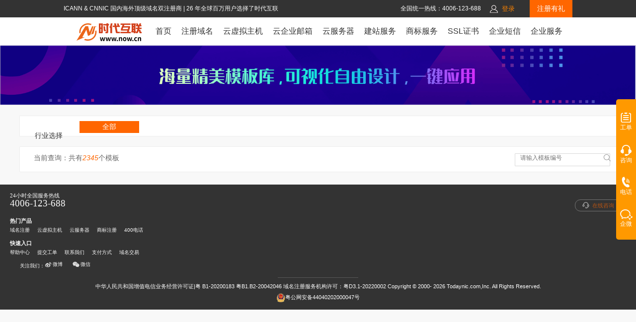

--- FILE ---
content_type: text/html; charset=UTF-8
request_url: https://www.now.cn/yunsite/template.php
body_size: 36367
content:
<!doctype html>
<html>

<head>
    <meta charset="utf-8">
    <meta name="viewport" content="width=device-width, initial-scale=1">
    <meta http-equiv="X-UA-Compatible" content="IE=edge">
    <meta name="renderer" content="webkit">
    <title>云企模板 -- 时代互联（www.now.cn）</title>
    <!-- <link rel="stylesheet" href="/bootstrap/css/bootstrap.min.css"> -->
    <!-- <link rel="stylesheet" href="/bootstrap/css/bootstyle.css"> -->
    <!-- <link href="../bootstrap/css/bootstrap.min.css" rel="stylesheet" type="text/css"> -->
    <link type="text/css" rel="Stylesheet" href="//cdn.nowcdn.cn/yunsite/css/template.css" />
    <link rel="stylesheet" href="//cdn.nowcdn.cn/share/layui/css/layui.css"></link>

    <script src="//cdn.nowcdn.cn/share/layui/layui.js"></script>
    <link rel="stylesheet" href="//cdn.nowcdn.cn/share/layui/css/layui.css">

    <!-- <script src="/bootstrap/js/jquery.min.js"></script> -->
    <!-- 最新的 Bootstrap 核心 JavaScript 文件 -->
    <!-- <script src="/bootstrap/js/bootstrap.min.js"></script> -->
    <span style="font-size:18px;">
        <!-- HTML5 Shim and Respond.js IE8 support of HTML5 elements and media queries -->
        <!-- WARNING: Respond.js doesn't work if you view the page via file:// -->
        <!--[if lt IE 9]>  
<script src="/bootstrap/js/html5shiv.js"></script>  
<script src="/bootstrap/js/respond.min.js"></script>  
<![endif]-->
    </span>
    <style>
        a {
            color: #999;
            text-decoration: none;
        }

        .navbar-default {
            background-color: #f90;
            border-color: #f90;
        }

        .navbar-default .navbar-nav>li>a {
            color: #fff;
        }

        td {
            font-size: 12px;
        }

        .bbCompared-tab .wid-d,
        .bbCompared-tab .wid-c {
            width: 200px;
        }

        @media(max-width:750px) {
            .row>div>h1>b {
                font-size: 24px;
                font-weight: 400;
            }
        }
    </style>
</head>

<body>
    <!--头部-->
    <div class="container-fluid">
        <!--导航 begin-->
        
    <head>
        <script src="/share/js/base.js"></script>
        <script>
            if (window.location.hostname != 'www.l.now.cn' && document.body) {
                // console.log(window.location.hostname);
                !(function (c, b, d, a) {
                    c[a] || (c[a] = {});
                    c[a].config = {
                        pid: "gego1o2qdz@8a8275c10c50118",
                        appType: "web",
                        imgUrl: "https://arms-retcode.aliyuncs.com/r.png?",
                        sendResource: true,
                        enableLinkTrace: true,
                        behavior: true
                    };
                    with (b) with (body) with (insertBefore(createElement("script"), firstChild)) setAttribute("crossorigin", "", src = d)
                })(window, document, "https://retcode.alicdn.com/retcode/bl.js", "__bl");
            }
        </script>

        <script>
            var _hmt = _hmt || [];
            (function () {
                var hm = document.createElement("script");
                hm.src = "https://hm.baidu.com/hm.js?6602c1c8bc1b2a32a6d1127d8cfc12c4";
                var s = document.getElementsByTagName("script")[0];
                s.parentNode.insertBefore(hm, s);
            })();
        </script>
        <script>
            if (['/web/', '/h5/index.php', '/yunsite/index.php'].indexOf(window.location.pathname) >= 0) (function () {
                var _53code = document.createElement("script");
                _53code.src = "https://tb.53kf.com/code/code/10116980/1";
                var s = document.getElementsByTagName("script")[0];
                s.parentNode.insertBefore(_53code, s);
            })();
        </script>
    </head>
    <style>
        * {
            font-family: "Arial", "微软雅黑", "Verdana", "Helvetica", "sans-serif";
        }

        a {
            text-decoration: none !important;
        }

        .mb_register {
            display: none;
        }

        .m_menu {
            display: none;
        }

        button {
            outline: none;
        }

        .control {
            padding: 0px 25px 0 0px;
            font-size: 12px;
            float: left;
            color: rgb(255, 255, 255);
        }

        .zxsjx {
            transform: rotate(0deg);
            display: inline-block;
            border-left: 5px solid rgb(255, 255, 255);
            border-top: 5px solid transparent;
            border-bottom: 5px solid transparent;
            margin-left: 10px;
        }

        .transform {
            -webkit-transform: rotate(90deg);
            -moz-transform: rotate(90deg);
            -o-transform: rotate(90deg);
            -ms-transform: rotate(90deg);
            transform: rotate(90deg);
        }

        .domain-search .domain-more-box span,
        .domain-search .domain-more-box label {
            -webkit-touch-callout: none;
            /* iOS Safari */
            -webkit-user-select: none;
            /* Chrome/Safari/Opera */
            -khtml-user-select: none;
            /* Konqueror */
            -moz-user-select: none;
            /* Firefox */
            -ms-user-select: none;
            /* Internet Explorer/Edge */
            user-select: none;
        }

        .head_wnavs ul li>a {
            font-size: 22px !important
        }

        .top_head_box {
            width: 100% !important;
        }

        .top_head_box * {
            margin: 0;
        }

        body>table {
            margin: 0 auto;
        }

        ul {
            list-style-type: none;
            padding: 0;
            margin: 0
        }

        .flex {
            display: flex;
        }

        #header {
            width: 100%;
            border-bottom: 1px solid gainsboro;
        }

        .top_head_box {
            width: 100%;
        }

        body>.top_head_box>div {
            margin: 0 auto;
            width: 1200px;
        }

        #headtop {
            width: 100% !important;
            height: 35px;
            padding: 0 10px;
            box-sizing: border-box;
            justify-content: center;
            font-size: 12px;
            line-height: 35px !important;
            /*justify-content: space-around;*/
        }

        #headtop p {
            float: none;
            text-align: left;
        }

        #headtop>div {
            margin: 0
        }

        .loginP_register>a {
            color: #fff;
        }

        .headtop_left {
            width: 20%;
        }

        .headtop_left span {
            box-sizing: border-box;
            color: white;
        }

        .headtop_rigth {
            width: 100%;
            justify-content: flex-end;
        }

        .other a {
            padding: 2px 10px;
        }

        #headtop .tel {
            width: 220px;
            padding: 0 10px;
            box-sizing: border-box;
            color: white;
            text-align: left;
        }

        .loginP_register a {
            font-size: 13px;
            padding: 0px 5px;
            z-index: 2;
        }

        .loginP_register img {
            vertical-align: middle;
        }

        .register_link {
            background-color: #FF6600;
            padding: 0 15px;
            margin-left: 25px;
            font-size: 14px;
        }

        .register_link a {
            color: #fff;
        }

        /* 导航 */
        #nav {
            width: 1500px !important;
            height: 56px;
            margin: 0 auto;
        }

        #nav .mui-table-view {
            /*width: 85%;*/
            height: auto;
        }

        #nav>div {
            /*width: 15%;*/
        }

        #nav,
        .headtop_rigth,
        #headtop,
        .search-input,
        .nav_list,
        #nav .mui-table-view {
            display: flex;
        }

        /* #nav .mui-table-view-cell>a{padding: 0 21px; font-size: 16px; box-sizing: border-box; line-height: 56px;text-align: center;position: relative;color:#333;} */
        #nav .mui-table-view-cell .list_titlebox {
            padding: 0 24px;
            line-height: 56px;
            font-size: 16px;
            text-align: center;
            position: relative;
            color: #333;
        }

        .ul_box a {
            color: #333 !important;
        }

        .phone_icon {
            display: none;
        }

        .nav_tag {
            position: absolute;
            top: 10px;
            right: -5px;
        }

        .nav_list {
            position: absolute;
            /* top: 91px; */
            width: auto;
            background-color: rgba(255, 255, 255, 1);
            z-index: 10;
            flex-wrap: wrap;
            border: 1px solid gainsboro;
            padding: 10px 20px;
            box-sizing: border-box;
            box-shadow: inset 0px 4px 6px rgba(204, 204, 204, 0.5);
            -webkit-box-shadow: inset 0px 4px 6px rgba(204, 204, 204, 0.5);
            -moz-box-shadow: inset 0px 4px 6px rgba(204, 204, 204, 0.5);
            box-shadow: inset 0px 4px 6px rgba(204, 204, 204, 0.5);
            filter: progid:DXImageTransform.Microsoft.gradient(startcolorstr=#7F000000, endcolorstr=#7F000000)
        }

        .userinfo>a,
        .other a {
            color: white;
        }

        .searchbtn {
            width: 134px;
            height: 46px;
            border-radius: 0px 5px 5px 0;
            margin-left: -4px;
            background-color: #fc8301;
            color: #fff;
            font-size: 20px;
            border: 1px solid #fc8301;
        }

        .domain-more-box {
            text-align: center;
            height: 50px;
            line-height: 50px;
        }

        /* .nav_list>div{padding: 10px 20px;box-sizing: border-box;} */
        .nav_list li {
            line-height: 24px;
            height: auto;
            text-align: left;
            padding: 4px 0;
        }

        .nav_list li a {
            font-size: 13px;
        }

        .domain_title a {
            font-size: 15px !important;
            color: #fc8301 !important;
            font-weight: bold;
        }

        .domain_title {
            height: 30px;
            line-height: 30px;
            text-align: left
        }

        .other-yun a {
            color: white;
            padding: 5px 5px 5px 0;
            display: inline-block;
            box-sizing: border-box;
        }

        .ul_box ul {
            margin-right: 20px;
        }

        .nav_ban {
            width: 100%;
            margin-right: 10px;
        }

        .nav_ban img {
            width: 220px;
        }

        /* 管理中心 */
        .userinfo {
            line-height: 36px;
            position: relative;
            /* min-width: 316px; */
        }

        .userinfo>a,
        .other a {
            color: white;
        }

        .userinfo>img {
            vertical-align: middle;
            width: 16px;
        }

        .ssjbcnm {
            position: absolute;
            z-index: 100;
            width: 600px;
            background-color: white;
            top: 35px;
            left: -300px;
            border: 1px solid gainsboro;
            border-top: none;
            padding: 15px;
            border-radius: 7px;
            font-size: 14px;
        }

        .ssjbcnm {
            webkit-box-sizing: content-box;
            -moz-box-sizing: content-box;
            box-sizing: content-box !important;
        }

        .ssjbcnm td a {
            font-size: 14px !important;
            line-height: 36px !important;
        }

        .ssjbcnm_left,
        .ov,
        .ssbj_nav_left {
            align-items: center;
        }

        .ssbj_nav_right {
            margin-left: 10px;
            line-height: 25px;
        }

        .ssbj_nav_right p {
            margin: 0
        }

        .ssjbcnm_right a {
            display: inline-block;
            width: 120px;
            text-align: center;
            height: 40px;
            line-height: 40px;
            color: white;
            margin: 0 8px;
            border-radius: 4px;
            font-size: 14px !important;
        }

        .ssjbcnm_right a:first-child {
            background-color: #fc8301;
        }

        .ssjbcnm_right a:nth-child(2) {
            background-color: #999;
        }

        .table_navsw table {
            border-collapse: collapse;
            width: 100%;
            text-align: center;
            font-size: 14px;
            line-height: 36px;
        }

        /* .table_navsw td{border-bottom: 1px solid gainsboro;} */
        .tdfca {
            width: 90px;
        }

        .tdfca a {
            color: #fc8301 !important;
        }

        .more_service a:hover {
            color: #fc8301;
        }

        #icon_next01 {
            display: inline-block;
        }

        #icon_next02 {
            display: none;
        }

        /* 窗口联系我们 flex-direction:column;*/

        .orange_sidebar {
            position: fixed;
            right: -40px;
            top: 200px;
            width: 80px;
            /* height: 300px; */
            z-index: 99;
            display: flex;
            justify-content: space-between;
        }

        .orange_sidebarbtn {
            width: 26px;
            display: block;
            height: 80px;
            background-color: #ff9900;
            margin-top: 116px;
            border-radius: 5px 0px 0px 5px;
            display: none;
        }

        .orange_sidebarbtn img {
            margin-top: 27px;
            width: 26px;
        }

        .orange_sidebarbox {
            background: #ff9900;
            border-radius: 5px 0 0 5px;
        }

        .sidebar_photo,
        .sidebar_wechat {
            margin-top: 20px;
            text-align: center;
            font-family: 微软雅黑;
            font-size: 12px;
            color: rgb(255, 255, 255);
            cursor: pointer;
            padding: 3px 0px;
            background: rgb(255, 153, 0);
        }

        .sidebar_service {
            margin-top: 25px;
            text-align: center;
            font-family: 微软雅黑;
            font-size: 12px;
            color: rgb(255, 255, 255);
            cursor: pointer;
            background: rgb(255, 153, 0);
        }

        .contactbox>div {
            position: relative;
        }

        .sidebar_info {
            position: absolute;
            display: none;
            right: 40px;
            top: -27px;
            height: 233px;
        }

        .sidebar_photo_info {
            width: 180px;
            height: 60px;
            right: 40px;
            top: 145px;
        }

        .sidebar_photo_info_box {
            width: 160px;
            height: 60px;
            background-color: white;
            font-size: 14px;
            color: #fc8301;
            box-sizing: border-box;
            border: 1px solid #fc8301;
            border-radius: 5px;
            display: flex !important;
            display: -webkit-flex;
            flex-direction: column;
            justify-content: center !important;
            align-items: center !important;
        }

        .sidebar_photo_info_box>b {
            margin-top: 10px !important;
        }

        .sidebar_photo_info_box>p {
            margin: 0px !important;
        }

        .sidebar_info_flex {
            display: flex;
            justify-content: center;
            align-items: center;
        }

        .sidebar_wechat_info {
            width: 180px;
            height: 60px;
            right: 40px;
            top: 170px;
        }

        .sidebar_wechat_info_box {
            padding: 5px;
            background: #ffffff;
            box-shadow: 0px 6px 12px 0px rgb(0 0 0 / 6%);
            border-radius: 4px;
        }

        /* 域名中介 */
        .domain_intermediary {
            position: absolute;
            width: 220px;
            height: 376px;
            right: 0px;
            left: -220px;
            top: -25px;
            display: none;
        }

        .domain_intermediary_box {
            display: flex;
            justify-content: space-between;
            align-items: center;
        }

        #domaiIntermediary {
            width: 200px;
            border: 1px solid #ff9900;
            border-radius: 5px;
            background-color: #fff;
        }

        .domai_intermediary_title {
            background-color: #ff9900;
            height: 30px;
            text-align: center;
            font-size: 14px;
            line-height: 30px;
            font-weight: 500;
            color: #fff !important;
        }

        .domai_intermediary_inputbox {
            padding: 0 10px;
            box-sizing: border-box;
        }

        .domai_intermediary_input {
            width: 100%;
            height: auto;
            color: #333;
            text-align: left;
        }

        .domai_intermediary_input input {
            width: 100%;
            height: 30px;
            border: 1px solid #999;
            border-radius: 5px;
            text-indent: 10px;
        }

        .domai_intermediary_input p {
            margin: 7px 0;
            font-weight: 550;
        }

        .domai_intermediary_btn {
            display: flex;
            justify-content: space-around;
            align-items: center;
            height: 46px;
        }

        .domai_intermediary_btn input {
            width: 66px;
            height: 30px;
            border: 1px solid #999;
            background: none;
            user-select: none;
            outline: none;
        }

        input:focus {
            outline: none;
        }

        #domaiIntermediary_Submit {
            border: 1px solid #ff9900;
            color: #ff9900;
        }

        .index_left {
            margin-right: -8px;
        }

        .domian_add_img {
            width: 100%;
            height: 20px;
        }

        .domian_add_img img {
            width: 16px;
            float: right;
            margin-top: 5px;
        }

        .intermediaryDo_imgleft {
            position: absolute;
            top: 336px;
            right: 0px;
        }

        .logo_img {
            width: 164px;
            margin-top: 4px;
            float: right;
        }

        .mui_cell_active {
            border-bottom: 3px solid #fc8301 !important;
            box-sizing: border-box;
        }

        .mui_cell_active>a {
            line-height: 60px !important;
        }

        .m_btn {
            display: none;
        }

        .table>thead>tr>th,
        .table>tbody>tr>th,
        .table>tfoot>tr>th,
        .table>thead>tr>td,
        .table>tbody>tr>td,
        .table>tfoot>tr>td {
            padding: 1px;
            line-height: 1.42857143;
            vertical-align: top;
            border-top: 1px solid #ddd;
        }

        .topTxt_left {
            /*width: 37%;*/
            overflow: hidden;
        }

        .me_block {
            /*width: 63%;*/
            display: flex;
        }

        .table_navsw .table {
            margin-bottom: 0px;
        }

        .table_navsw .table a {
            color: #333;
        }

        #nav .list_titlebox a:link,
        #nav .list_titlebox a:visited {
            color: #333;
            font-size: 16px;
            white-space: nowrap;
        }

        #nav .list_titlebox a:hover {
            color: #fc8301;
            font-size: 16px;
        }

        .nav_active {
            color: #fc8301;
            border-bottom: 3px solid #fc8301 !important;
        }

        /* 样式冲突 */
        body {
            margin: 0 !important;
        }

        .logo a {
            margin: 0px;
        }

        :root #nav {
            width: 1500px;
            position: static !important;
            margin-left: none;
            justify-content: center;
        }

        #bottomNav {
            line-height: 24px;
        }

        .footer dl {
            margin: 0 !important
        }


        .nav-wrapper:after {
            content: '';
            display: block;
            clear: both;
            display: flex;
            justify-content: center;
        }

        .relative {
            position: relative;
            left: 5px;
            top: -10px;
        }

        .tip-change-browser {
            display: none;
            padding: 5px;
            font-size: 16px;
            font-weight: 700;
            color: #f60;
            border: 2px solid #f60;
            text-align: center;
            line-height: 2;
        }

        @media (max-width: 1500px) {
            #nav .mui-table-view-cell .list_titlebox {
                padding: 0 10px;
            }

            #nav {
                justify-content: center;
                width: 100% !important;
            }

            #nav>div {
                width: auto;
            }

            #nav .mui-table-view {
                width: auto;
            }

            .me_block .other {
                display: none;
            }
        }

        @media(max-width:900px) {
            .logo a:after {
                content: '';
                display: block;
                clear: both;
            }

            .control {
                float: right;
            }

            .zxsjx {
                border-left: 5px solid #333;
            }

            #nav .list_titlebox a:link,
            #nav .list_titlebox a:visited {
                color: #fff;
                font-size: 16px;
            }

            #nav .list_titlebox a:hover {
                color: #fff;
                font-size: 16px;
            }

            #icon_next02 {
                display: inline-block !important;
            }

            #icon_next01,
            .nav_list {
                display: none;
            }

            .nonebox {
                display: none !important;
                border: none !important;
            }

            #headtop,
            #nav,
            .box>div,
            #domain-search,
            .electedbox,
            .elected_box,
            .news_list ul,
            .bottomNav_left,
            .bottomNav_right,
            .mui-table-view,
            .headtop_rigth,
            .more-box,
            #nav>div,
            #headtop>div,
            .topbox,
            .ssjbcnm,
            .userinfo,
            .ssjbcnm_right,
            .elected {
                width: 100% !important;
            }

            #nav .mui-table-view,
            .elected,
            .news_list,
            #bottomNav,
            .logo,
            .tdfca {
                display: block !important;
            }

            .tdfca {
                width: 100% !important;
                text-align: left;
            }

            .table>tbody>tr>td {
                /* border-top: 0px solid #ddd;
                    border-bottom: 1px solid #ddd; */
                border: none;
                padding: 0 10px;
            }

            #domain-search,
            .news {
                height: auto !important;
            }

            #domain-search {
                padding: 16px 5px !important;
            }

            .loginP_register>a {
                color: #333;
                border: 1px solid #333;
            }

            /* 管理中心 */
            .userinfo {
                text-align: right;
                position: static
            }

            .userinfo>a,
            .userinfo>span {
                color: #333;
            }

            .control {
                margin-right: 15px;
            }

            .ssjbcnm {
                left: 0 !important;
                box-sizing: border-box;
                top: 43px;
                box-sizing: border-box !important;
            }

            .ssbj_nav_right {
                margin-top: -12px;
            }

            .ov,
            .table tr {
                flex-wrap: wrap;
            }

            .table {
                width: 100%;
                text-align: left;
            }

            /* .table tr{display: flex; flex-wrap:wrap;} */
            .table td {
                width: auto;
                padding: 0 10px;

            }

            .ssjbcnm_right {
                width: 100% !important;
                text-align: left;
            }

            .ssjbcnm_right {
                /* justify-content: space-around; */
                margin: -3px 0 10px 62px;
            }

            .table tr {
                display: flex;
                border-bottom: 1px solid #ddd;
            }

            .table tr:first-child {
                border-bottom: none;
            }

            .logo img {
                width: 120px;
                margin: 8px;
                float: left;
                margin-left: 18px;
            }

            .hide_fIDReseller a {
                color: #f60;
            }

            #nav {
                height: auto;
                flex-wrap: wrap;
            }

            .m_btn {
                display: block !important;
                margin-top: 7px;
            }

            .m_btn span {
                display: block;
                width: 20px;
                height: 2px;
                background: white;
                margin: 5px 0 !important;
            }

            button {
                background: none;
                border: 1px solid white;
                margin-right: 10px;
                padding: 0px 5px;
                box-sizing: border-box;
                outline: none;
            }

            .mui-table-view-cell {
                background-color: #fc8301;
                box-sizing: border-box;
            }

            .m_mui-table-view-cell {
                height: 0px;
                overflow: hidden;
            }

            /* .logo_img{margin-top: auto !important;} */

            /* 改头部 */
            /* #nav .mui-table-view-cell>a{color: #fff !important;line-height: 50px; font-size:15px; display: inline-block;width: 100%;text-align: left;} */
            #nav .mui-table-view-cell .list_titlebox {
                line-height: normal;
                font-size: 15px;
                width: 100%;
                text-align: left;
                color: #fff !important;
                height: 40px;
                padding: 0px 20px;
                box-sizing: border-box;
                align-items: center;
            }

            .phone_icon {
                display: inline-block !important;
                width: 18px;
                height: 20px;
                vertical-align: middle;
            }

            .nav_tag {
                right: 0;
                left: 100px;
            }

            .list_titlebox {
                justify-content: space-between;
                border-bottom: 1px solid #ececec;
            }

            .list_titlebox a {
                color: #fff;
            }

            .nav_list {
                position: static;
                padding: 10px !important;
            }

            .mo_list {
                width: 100% !important;
                display: flex;
                flex-wrap: wrap;
            }

            .nav_ban_box {
                display: none !important;
            }

            #nav_station_building>div {
                width: 50% !important;
            }

            #station_building .ul_box ul,
            #cloud .ul_box ul,
            #top_email .ul_box ul {
                margin-right: 0 !important;
            }

            #nav_cloud>div:nth-child(1),
            #nav_cloud>div:nth-child(2) {
                width: 50% !important;
            }

            #nav_email>div:nth-child(1) {
                width: 45% !important;
            }

            #nav_email>div:nth-child(2) {
                width: 30% !important;
            }

            #nav_email>div:nth-child(3) {
                width: 25% !important;
            }

            #nav_cloud_host>div:nth-child(1) {
                width: 240px !important;
            }

            #nav_email .nav_ban {
                display: block;
                flex-wrap: nowrap;
            }

            .nav_ban_box a {
                margin-bottom: 10px
            }

            .m_menu {
                margin-left: 15px;
                margin-top: 2px;
            }

            /* .mui-table-view_scroll{position: fixed;top: 0;bottom: 0;z-index: 100;background-color: #fff;overflow: scroll;}
        .mui-table-view_scroll>li:nth-child(1){position: fixed;top: 0;z-index: 5;left: 0;right: 0;}
        .mui-table-view_scroll>li:nth-child(2){margin-top: 40px} */

            .topbox {
                background: none !important;
                width: auto;
                float: right;
            }

            .top_head_box {
                float: left;
                width: auto !important;
                position: absolute;
            }

            .loginP_register a {
                border-radius: 4px;
                padding: 4px 10px;
                box-sizing: border-box;
            }

            .loginP_register a:nth-child(2) {
                background-color: #fc8301;
                color: white !important;
                border: 1px solid #fc8301;
                font-size: 14px;
            }

            .loginP_register a:nth-child(3) {
                color: #333 !important;
                border: 1px solid #333;
            }

            .loginP_register {
                text-align: right;
                margin-left: auto
            }

            .register_link {
                background-color: transparent;
                margin-left: 15px;
                padding: 0;
            }

            .register_link a {
                border-radius: 4px;
                padding: 5px 10px;
                box-sizing: border-box;
                background-color: #fc8310;
                font-size: 14px;
            }

            .mb_register {
                display: none;
            }

            #headtop {
                margin-top: 13px;
                justify-content: flex-end !important;
            }

            .me_block {
                width: auto;
            }


            /* 移动端侧边效果 */
            .orange_sidebar {
                right: -40px;
                width: 66px !important;
                top: 120px
            }

            .orange_sidebarbtn {
                display: block;
            }

            .contactbox_animation {
                right: 0px;
            }

        }

        @media(max-width: 375px) {
            .pc_register {
                display: none;
            }

            .m_menu {
                display: inline;
            }

            .mb_register {
                display: inline;
            }

            .mui-table-view-cell {
                display: none;
            }

            #nav .mui-table-view-cell .list_titlebox {
                display: none;
            }

            .me_block {
                display: inline-flex;
                align-item: baseline;
            }

        }

        @media(max-width: 400px) {
            .pc_register {
                display: none;
            }

            .m_menu {
                display: inline;
            }

            .mb_register {
                display: inline;
            }

            .mui-table-view-cell {
                display: none;
            }

            #nav .mui-table-view-cell .list_titlebox {
                display: none;
            }

            .me_block {
                display: inline-flex;
                align-item: baseline;
            }

            .m_menu_content .m_menu_l {
                flex: 2;
            }

            .m_menu_content .m_menu_r {
                flex: 4;
            }
        }

        @media(max-width: 450px) {
            .pc_register {
                display: none;
            }

            .m_menu {
                display: inline;
            }

            .mb_register {
                display: inline;
            }

            .mui-table-view-cell {
                display: none;
            }

            #nav .mui-table-view-cell .list_titlebox {
                display: none;
            }

            .me_block {
                display: inline-flex;
                align-item: baseline;
            }

            .m_menu_content .m_menu_l {
                flex: 2 !important;
            }

            .m_menu_content .m_menu_r {
                flex: 4 !important;
            }

            .m_menu_title .home {
                font-size: 14px;
            }

            .m_menu_common .menu_item {
                font-size: 14px;
            }

            .m_menu_content .m_menu_l li {
                font-size: 15px;
            }

        }

        .m_menu_1 {
            display: none;
        }

        @media(max-width: 900px) {
            .pc_register {
                display: none;
            }

            .m_menu {
                display: inline;
                margin-right: 10px;
            }

            .mb_register {
                display: inline;
            }

            .mui-table-view-cell {
                display: none;
            }

            #nav .mui-table-view-cell .list_titlebox {
                display: none;
            }

            .me_block {
                display: inline-flex;
                align-item: baseline;
            }

            .m_menu_content .m_menu_l {
                flex: 2 !important;
            }

            .m_menu_content .m_menu_r {
                flex: 4 !important;
            }

            .m_menu_title .home {
                font-size: 14px;
            }

            .m_menu_common .menu_item {
                font-size: 14px;
            }

            .m_menu_content .m_menu_l li {
                font-size: 15px;
            }

            #headtop {
                padding: 0;
                margin-bottom: 10px;
            }

            .logo_img {
                width: 120px;
                margin: 8px;
            }

            .m_menu_1 {
                position: absolute;
                top: 10px;
                right: 0;
                display: block;
                line-height: normal;
                margin-right: 10px;
            }

        }

        @media(max-width: 500px) {
            .pc_register {
                display: none;
            }

            .m_menu {
                display: inline;
            }

            .mb_register {
                display: inline;
            }

            .mui-table-view-cell {
                display: none;
            }

            #nav .mui-table-view-cell .list_titlebox {
                display: none;
            }

            .me_block {
                display: inline-flex;
                align-item: baseline;
            }

            .m_menu_content .m_menu_l {
                flex: 2 !important;
            }

            .m_menu_content .m_menu_r {
                flex: 4 !important;
            }

            .m_menu_title .home {
                font-size: 16px;
            }

            .m_menu_common .menu_item {
                font-size: 14px;
            }

            .m_menu_content .m_menu_l li {
                font-size: 15px;
            }

            .logo_img {
                width: 120px;
                margin: 8px;
            }

            .m_menu_1 {
                position: absolute;
                top: 11px;
                right: 0;
                line-height: normal;
            }
        }

        .top_btn {
            display: none;
            position: fixed;
            z-index: 166;
            right: 16px;
            bottom: 100px;
            border-radius: 50%;
            cursor: pointer;
            box-shadow: -2px 2px 21px rgb(0 0 0 / 6%);
        }

        @media(min-width: 900px) and (max-width: 1700px) {
            .ssjbcnm {
                left: -410px;
            }

            .topTxt_left {
                overflow: hidden;
                margin: 0 !important;
            }

            #headtop {
                justify-content: space-around;
            }

            .me_block {
                display: flex;
                width: auto;
            }

            .me_block .tel {
                width: 190px;
            }

            .other a {
                padding: 2px 4px;
            }

            #headtop .tel {
                width: 190px;
            }

        }

        @media(max-width: 1100px) {
            .ssjbcnm {
                left: -524px;
            }
        }

        body {
            overflow-y: scroll;
        }
    </style>
    <style>
        /*公共页面按钮统一样式*/
        .public_style_btn {
            line-height: 38px;
            width: 94px;
            border-radius: 4px;
            font-size: 14px;
            font-family: initial !important;
            box-sizing: border-box;
        }
    </style>

    <style>
        /* 新版菜单展开 */
        .m_menu_list {
            display: none;
            overflow-y: hidden;
            position: fixed;
            top: 56px;
            left: 0;
            width: 100%;
            height: 100%;
            z-index: 99999999;
            padding-bottom: 30px;

        }

        .m_menu_title {
            width: 100%;
            height: 40px;
            background-color: #fff;
            border-bottom: 1px solid #f1f1f1;
            border-top: 1px solid #f1f1f1;
            display: flex;
            justify-content: space-between;
            align-items: center;

        }

        .m_menu_title .home {
            margin: 15px;
            font-family: MicrosoftYaHei;
            font-weight: 600;
            color: #333333;
        }

        .m_menu_title .closeImg {
            margin: 15px;
        }

        .m_menu_content {
            width: 100%;
            height: 800px;
            display: flex;
        }

        .m_menu_content .m_menu_l {
            flex: 1.5;
            background-color: #F8F8F8;
            box-shadow: 0px 9px 26px 1px rgba(6, 0, 1, 0.06);
        }

        .m_menu_content .m_menu_l li {
            height: 36px;
            line-height: 36px;
            font-size: 14px;
            font-family: PingFang SC;
            font-weight: 500;
            color: #333333;
        }

        .m_menu_content .m_menu_l li span {
            margin-left: 20%;
        }

        .m_menu_content .m_menu_l li a {
            height: 32px;
            line-height: 32px;
            font-size: 14px;
            font-family: PingFang SC;
            font-weight: 500;
            color: #333333;
            margin-left: 20%;
        }

        .m_menu_content .m_menu_l .menu_actived {
            color: #FF7B23;
            position: relative;
            background-color: #fff;
        }

        .m_menu_content .m_menu_l .menu_actived::before {
            content: '';
            height: 32px;
            width: 2px;
            background-color: #FF6600;
            position: absolute;
            top: 0;
            left: 0;
        }

        .m_menu_content .m_menu_r {
            flex: 4.5;
            padding-left: 17px;
            padding-right: 10px;
            background-color: #fff;
        }

        .m_menu_content .m_menu_r .all_product {
            display: inline-block;
            width: 100%;
            height: 36px;
            line-height: 36px;
            font-size: 12px;
            font-family: PingFang SC;
            font-weight: 500;
            color: #333333;
            border-bottom: 1px solid #f1f1f1;
            text-align: left;
        }

        .m_menu_common .menu_item {
            height: 36px;
            line-height: 36px;
            display: flex;
            justify-content: space-between;
            align-items: center;
            border-bottom: 1px solid #F1F1F1;
        }

        .m_menu_common li a {
            font-size: 14px;
            font-family: PingFang SC;
            font-weight: 500;
            color: #555555;
            text-align: left;
        }

        .m_menu_common .menu_item .menu_actived_1 {
            font-weight: 600;
        }

        .m_menu_common li .m_menu_dropdown {
            padding: 10px;
            width: 20px;
            height: 22px;
            line-height: 20px;
            display: table-cell;
            vertical-align: middle;
            text-align: center;
        }

        .m_menu_dropdown .hidden {
            display: none;
        }

        .m_menu_doamin li .m_submenu_list {
            display: flex;
            flex-decoration: column;
        }

        li .m_submenu_list {
            padding: 10px 0 10px 10px;
        }

        .m_submenu_list li {
            height: 30px;
            line-height: 30px;
        }

        .m_submenu_list li a {
            font-size: 12px;
        }

        .m_submenu_list li .active {
            color: #FF7B23;
        }

        .m_submenu_list li .hot {
            font-size: 12px;
            transform: scale(calc(10/12));
            font-family: PingFang SC;
            font-weight: 500;
            color: #FF0000;
            margin-left: 5px;
        }

        .menu_vhost,
        .menu_email,
        .menu_vhost,
        .menu_cloud,
        .menu_web,
        .menu_marker,
        .menu_ssl,
        .menu_message,
        .menu_company {
            display: none;
        }

        .activity_400 {
            position: fixed;
            top: 600px;
            right: 0;
            z-index: 1;
            pointer-events: none;
        }

        .activity_400 a {
            pointer-events: auto;
        }

        .activity_400 img {
            width: 120px;
        }

        .ac_close {
            color: #fff;
            background-color: #999;
            border-radius: 15px;
            padding: 2px 6px;
            position: fixed;
            right: 4px;
            top: 590px;
            z-index: 11;
            cursor: pointer;
        }

        .top-bar {
            display: none;
            background-color: #393939;
            padding: 10px;
            justify-content: flex-end;
        }

        .top-bar a {
            margin: 0 3px;
            color: #fff;
            display: inline-flex;
            align-items: center;
            text-decoration: none;
            transition: color 0.3s ease;
        }

        .top-bar a:hover {
            color: #ff6600;
        }

        @media (max-width:900px) {

            .activity_400,
            .ac_close {
                display: none;
            }

            .top-bar {
                display: flex;
                font-size: 14px;
            }
        }
    </style>
    <script type="text/javascript" src="//cdn.nowcdn.cn/share/js/jquery/jquery-3.1.1.min.js"></script>
    <script src="//cdn.nowcdn.cn/share/layui/layui.js"></script>
    <noscript><p style="text-align: center;margin: 0;position: relative;z-index: 999;font-size: 14px;">此页面需要启用JavaScript才能正常显示。</p></noscript>
    <div class="tip-change-browser">您当前的浏览器版本太低了，建议更换谷歌浏览器获得更好的体验</div>
    <div class="nav-wrapper ">
        <div class="top-bar">
            <a href="/special/ad.php" target="_blank">
                <span style="margin: 0 3px;color:#fff;display:inline-flex;align-items: center;"><img
                        src="//cdn.nowcdn.cn/images/icon/icon155.png" alt="">&nbsp;本月特惠</span>
            </a>
            <a href="https://e.now.cn" target="_blank"><span>域名交易</span></a>
            <a href="https://help.now.cn/" target="_blank"><span>帮助中心</span></a>


            <a href="/customer/pay.php" target="_blank">
                <span>支付方式</span>
            </a>
            <a href="/customer/contact.php" target="_blank"><span>联系我们</span></a>


        </div>
        <div id="Div1" style="display: none"><img id="Img1" width="100%" src="//cdn.nowcdn.cn/share/images/logo2.jpg"
                style="position: absolute; top: 0; left: 0;"></div>
        <div class="topbox" style="background-color: #333; position: relative">
            <div id="headtop">
                <p class="topTxt_left nonebox" style="color: white; margin: 0 50px 0 0;line-height:35px;text-align: right;">
                    <a href="/aboutus/cert.php" target="_blank" style="color: white !important;font-size: 12px;"
                        title="ICANN & CNNIC 国内海外顶级域名双注册商" rel="nofollow">
                        ICANN & CNNIC 国内海外顶级域名双注册商
                    </a>
                    <span style="color:#fff;font-size: 12px;">| 26 年全球百万用户选择了时代互联</span>
                </p>
                <div class="me_block">
                    <div class="other nonebox" style='overflow: hidden;'>
                        <a href="/special/ad.php" target="_blank"><span
                                style="font-size: 14px;color: #f26202;">
                                <img style="vertical-align: sub;" src="/images/icon/gift_icon.svg" alt="">&nbsp;本月特惠</span></a>
                        <a class="enow" href="https://e.now.cn/" target="_blank"><span>域名交易</span></a>
                        <a href="https://help.now.cn/" target="_blank"><span>帮助中心</span></a>
                        <a href="/customer/pay.php" target="_blank"><span>支付方式</span></a>
                        <a href="/customer/contact.php" target="_blank"><span>联系我们</span></a>
                        <!-- <a target="_blank" href="https://www.now.cn/news/Mess_7711084.html" rel="nofollow" style="color: #fc8301 !important;">网站备案重要通知</a> -->
                    </div>
                    <div class="tel nonebox">
                        <span>全国统一热线：4006-123-688</span>
                    </div>
                    <!-- 未登录 -->
                    <div class="loginP_register" style="position: relative;display: block;">
                        <img class="login" src="//cdn.nowcdn.cn/share/new/img/user.png" />
                        <a href="/user/login.php" class="login" style="color: #fc8301;vertical-align: middle">登录</a>
                    </div>
                    <div class="register_link">
                        <a class="pc_register" href="/user/to_register.php?page=/user/register_new.php">注册有礼</a>
                        <a class="mb_register" href="/user/to_register.php?page=/user/register_new.php">注册</a>
                    </div>
                    <div class="m_menu">
                        <img src="//cdn.nowcdn.cn/images/login/m_menu.png" alt="" id="m_btn" class="m_btn">
                    </div>
                    <!-- 控制中心 -->
                    <div class="userinfo" style="display: none; position: relative">
                        <a class="control" href="/panel/index">
                            当前用户:<b id="user_name" class="user_name" style="color: #fc8301 !important"></b>
                            <span style="margin-left: 15px;color: #fc8301;">控制中心</span><b class="zxsjx zxsjx2"></b>
                        </a>
                        <div class="m_menu_1">
                            <img src="//cdn.nowcdn.cn/images/login/m_menu.png" alt="" id="m_btn1">
                        </div>
                        <div class="ssjbcnm" style="display: none ;">
                            <div class="ov flex">
                                <div class="ssjbcnm_left flex">
                                    <div class="ssbj_nav_left fl_w">
                                        <img src="//cdn.nowcdn.cn/share/new/img/icon/logo_nav.png" width="60">
                                    </div>
                                    <div class="ssbj_nav_right fl_w">
                                        <p>
                                            您好
                                            <b id="user_names" class="user_name" style="color: #fc8301 !important"></b>
                                            <span style="margin-left: 7px;">
                                                账户级别：
                                                <b id="user_userType"> </b>
                                                <!-- <b>VIP顶级域名 </b>-->
                                            </span>
                                        </p>
                                        <p class="hide_fIDReseller">当前余额：<b id="user_price"> </b> | <a
                                                href="/panel/pay/recharge">在线充值</a></p>
                                    </div>
                                </div>
                                <div class="ssjbcnm_right flex">
                                    <a class="ssjb_a1" href="/panel/index">进入控制中心</a>
                                    <a class="ssjb_a2" href="/user/session_d.php">退 出</a>
                                </div>
                            </div>
                            <div class="table_navsw">
                                <table class="table">
                                    <tbody>
                                        <tr>
                                            <td width="" class="tdfca"><a>业务管理</a></td>
                                            <td width=""><a href="/panel/domain/list" target="_blank">域名管理</a></td>
                                            <td width=""><a href="/vhost-admin/vhost_list.php" target="_blank">虚机管理</a></td>
                                            <td width=""><a href="/panel/products/email" target="_blank">邮局管理</a></td>
                                            <td width=""><a href="/panel/products/ecs" target="_blank">云服务器ECS</a></td>
                                        </tr>
                                        <tr>
                                            <td><a href="/panel/ticket/submit" target="_blank">提交工单</a></td>
                                            <td><a href="/panel/products/sms" target="_blank">短信管理</a></td>
                                            <td><a href="/panel/products/ssl/" target="_blank">SSL管理</a></td>
                                            <td width=""><a href="/web/list.php" target="_blank">建站管理</a></td>
                                            <td><a href="/panel/products/idcAdmin" target="_blank">服务器管理</a></td>
                                        </tr>
                                        <tr>
                                            <td class="tdfca"><a>域名服务</a></td>
                                            <td><a href="/panel/domain/list" target="_blank">所有域名</a></td>
                                            <td><a href="/panel/front/domain/bulkregister" target="_blank">批量注册</a></td>
                                            <td><a href="/panel/transfer/change" target="_blank">域名转入</a></td>
                                            <td><a href="/panel/domain/template" target="_blank">模板管理</a></td>

                                        </tr>
                                        <tr>
                                            <td class="tdfca"><a>域名交易</a></td>
                                            <td><a href="/rinterface/urlgo.php?targetpage=e.now.cn/rinterface/usercreate.php&nextpage=/auctions-admin/sell.php?tag=0"
                                                    target="_blank" target="_blank">发布交易</a></td>
                                            <td><a href="/rinterface/urlgo.php?targetpage=e.now.cn/rinterface/usercreate.php&nextpage=/dropcatch/"
                                                    target="_blank">域名抢注</a></td>
                                            <td><a href="/rinterface/urlgo.php?targetpage=e.now.cn/rinterface/usercreate.php&nextpage=/auction/"
                                                    target="_blank" target="_blank">域名竞价</a></td>
                                            <td><a href="/rinterface/urlgo.php?targetpage=e.now.cn/rinterface/usercreate.php&nextpage=/ykj/"
                                                    target="_blank" target="_blank">优选一口价</a></td>
                                        </tr>
                                        <tr>
                                            <td class="tdfca"><a>财务管理</a></td>
                                            <td>
                                                <a class="hide_fIDReseller" href="/panel/pay/recharge"
                                                    target="_blank">在线充值</a>
                                                <a style="display: none;" class="show_fIDReseller"
                                                    href="/customer/contact.php" target="_blank">联系代理商</a>
                                            </td>
                                            <td><a href="/panel/pay/account" target="_blank">财务明细</a></td>
                                            <!-- <td><a href="/pay/req_invoice.php" target="_blank">发票索取</a></td> -->
                                            <td><a href="/panel/pay/invoice" target="_blank">发票列表</a></td>
                                            <td><a href="/panel/pay/voucher" target="_blank">优惠券</a></td>
                                        </tr>
                                        <tr>
                                            <td class="tdfca"><a>账号管理</a></td>
                                            <td><a href="/panel/userAdmin/verified" target="_blank">账号认证</a></td>
                                            <td><a href="/panel/userAdmin/management?type=6" target="_blank">密码修改</a></td>
                                            <td><a href="/panel/userAdmin/password" target="_blank">密保修改</a></td>
                                            <td><a href="/panel/userAdmin/management?type=3" target="_blank">微信绑定</a></td>
                                        </tr>
                                    </tbody>
                                </table>
                            </div>
                        </div>
                    </div>
                </div>
            </div>
        </div>
        <!-- 导航 -->
        <div class="top_head_box" style="background-color: white;">
            <div id="nav">
                <div class="logo"><a href="/" class="mui-navigate-right"><img class="logo_img"
                            src="//cdn.nowcdn.cn/images/logo.jpg" alt="时代互联" title="时代互联"></a></div>
                <ul class="mui-table-view ">
                    <li class="mui-table-view-cell flex" id="index"
                        style="justify-content: space-between;align-items: center;">
                        <div class="list_titlebox flex">
                            <a href="/" class="mui-navigate-right list_title">首页</a>
                            <div class="m_btn" id="m_btn">
                                <button>
                                    <span></span>
                                    <span></span>
                                    <span></span>
                                </button>
                            </div>
                        </div>

                    </li>
                    <!-- 域名注册 -->
                    <li class="mui-table-view-cell m_mui-table-view-cell" id="register_domain">
                        <div class="list_titlebox flex">
                            <a href="/domain/" class="mui-navigate-right list_title">注册域名 </a>
                            <img class="phone_icon" src="/share/new/img/icon/icon_next.png">
                        </div>
                        <div id="nav_register_domain" class="nav_list" style="display: none; width: 880px;">
                            <div style="width:294px;">
                                <div class="domain_title"><a href="/domain/" title="域名注册">域名注册</a></div>
                                <div class="flex ul_box">
                                    <ul>
                                        <li><a href="/domain/" title="英文域名注册">英文域名注册</a></li>
                                        <li><a href="/domain/?domainType=domainChinese"
                                                title=".中国.公司.网络买3年送1年，多买多送">中文域名注册</a></li>
                                        <li><a href="/domain/mcheck_bat.php" title="新顶级域名注册">批量域名查询</a></li>
                                        <li><a href="/panel/front/domain/bulkregister" title="批量域名注册">批量域名注册</a></li>
                                    </ul>
                                    <ul>
                                        <li><a href="/panel/domain/bulkdomain" title="离线批量注册">离线批量注册</a></li>
                                        <li><a href="/domain/whois_inquire.php" title="whois查询">whois查询</a></li>
                                        <li><a href="/special/ad.php" title="域名特惠">域名特惠</a></li>
                                        <li><a href="/panel/transfer/change" title="域名转入">域名转入</a></li>
                                    </ul>
                                    <ul>
                                        <li><a href="/dnspod/DnsSetmeal.php" title="云解析">云解析</a></li>
                                        <li><a href="/domain/domainIntelligentRecommendation.php" title="域名智能推荐">域名智能推荐</a>
                                        </li>
                                        <li><a href="/domain/reg_price.php" title="域名价格">域名价格</a></li>
                                        <li><a href="/panel/front/domain/uplan" title="特价包销包">特价包销包</a></li>
                                    </ul>
                                </div>
                            </div>
                            <div style="width: 110px;">
                                <div class="domain_title">
                                    <a href="/rinterface/urlgo.php?load=true&targetpage=e.now.cn/rinterface/usercreate.php&nextpage=/"
                                        title="域名交易" target="_blank">域名交易</a>
                                </div>
                                <div class="flex ul_box">
                                    <ul>
                                        <li>
                                            <a href="/rinterface/urlgo.php?load=true&targetpage=e.now.cn/rinterface/usercreate.php&nextpage=/auction/"
                                                target="_blank" title="域名竞价">域名竞价</a>
                                        </li>
                                        <li>
                                            <a href="/rinterface/urlgo.php?load=true&targetpage=e.now.cn/rinterface/usercreate.php&nextpage=/dropcatch/"
                                                target="_blank" title="域名抢注">
                                                域名抢注</a>
                                        </li>
                                        <li>
                                            <a href="/rinterface/urlgo.php?load=true&targetpage=e.now.cn/rinterface/usercreate.php&nextpage=/ykj/"
                                                target="_blank" title="优选一口价">
                                                优选一口价</a>
                                        </li>
                                        <li><a href="/rinterface/urlgo.php?load=true&targetpage=e.now.cn/rinterface/usercreate.php&nextpage=/dropcatch/"
                                                target="_blank" title="过期域名">过期域名</a></li>
                                        <!-- <li><a href="/rinterface/urlgo.php?load=true&targetpage=e.now.cn/rinterface/usercreate.php&nextpage=%2Fauctions%2Fpark.php"
                                        target="_blank" title="域名停放">域名停放</a></li> -->
                                    </ul>
                                </div>
                            </div>
                            <div style="width: 160px;">
                                <div class="domain_title"><a href="http://www.uvip.cn/" rel="nofollow" title="域名管理">域名管理</a>
                                </div>
                                <div class="flex ul_box">
                                    <ul>
                                        <li><a href="/panel/domain/list" title="我的域名">我的域名</a></li>
                                        <li><a href="http://www.uvip.cn/" rel="nofollow" target="_blank"
                                                title="独立控制面板">独立控制面板</a></li>
                                        <li><a href="/domain/domian_lock.php" title="国家域名保护锁">国家域名保护锁</a></li>
                                        <li>
                                            <a href="/domain/cnnic_domain.php" title=".CN域名隐私保护">.CN域名隐私保护</a>
                                        </li>
                                    </ul>
                                </div>
                            </div>
                            <div style="width: 270px;">
                                <div class="domain_title"><a href="/domain/?domainType=domainNew" target="_blank"
                                        title="新顶级域名">新顶级域名</a></div>
                                <div class="flex ul_box">
                                    <ul>
                                        <li><a href="/domain/intro_wangzhi.php" title="">.网址&nbsp; </a></li>
                                        <li><a href="/top/" title=".top域名十周年">.top域名十周年</a></li>
                                        <li><a href="/domain/intro_zhongguo.php" title="">.中国</a></li>
                                        <li><a href="/domain/intro_shangbiao.php" title="">.商标</a></li>
                                        <li><a href="/domain/newgtld_registrar.php"
                                                title="NewGtld注册商申请">NewGtld注册商申请</a><img class="relative"
                                                src="//cdn.nowcdn.cn/domain/images/new_x.gif" /></li>
                                    </ul>
                                    <ul style="margin-right: 0px;">
                                        <li><a href="/domain/intro_xyz.php" title="低至4元首年">.xyz（一匹黑马）</a></li>
                                        <li> <a href="/domain/intro_club.php" title="批量低至2元">.club（俱乐部）</a></li>
                                        <li> <a href="/domain/intro_ltd.php" title="低至5元首年">.LTD（公司专属）</a></li>
                                        <li style=""> <a href="/domain/">更多</a></li>
                                    </ul>
                                </div>
                            </div>
                            <div class="nav_ban_box"><a href="/domain/intro_com.php" class="nav_ban" title=".com">
                                    <img src="//cdn.nowcdn.cn/images/trademark.jpg" width="100%" border="0" alt=".网址" /></a>
                            </div>
                        </div>
                    </li>
                    <!-- 云虚拟主机 -->
                    <li class="mui-table-view-cell m_mui-table-view-cell" id="cloud_host">
                        <div class="list_titlebox flex">
                            <a href="/vhost/" class="mui-navigate-right list_title">云虚拟主机 </a>
                            <img class="phone_icon" src="//cdn.nowcdn.cn/share/new/img/icon/icon_next.png">
                        </div>
                        <div id="nav_cloud_host" class="nav_list" style="display: none ;width: 428px;">
                            <div style="float:left; width:140px;">
                                <div class="domain_title"> <a href="/vhost/"
                                        style="color:#fc8301;font-weight:bold;font-size: 15px;">按类型分</a></div>
                                <div class="flex ul_box">
                                    <ul style="margin-left:0px;">
                                        <li style="width:120px">
                                            <a href="/vhost/" title="时代全能虚拟机">时代全能虚拟机</a>
                                        </li>
                                        <li style="width:120px">
                                            <a href="/vhost/?vhostType=yxbz&" title="基础型云虚拟机">基础型云虚拟机</a>
                                        </li>
                                        <li style="width:150px">
                                            <a href="/vhost/?vhostType=linux" title="Linux专业型云虚机"> Linux专业型云虚拟机 </a>
                                        </li>
                                        <li style="width:150px">
                                            <a href="/vhost/?vhostType=j" title="时代独享云主机"> 时代独享云主机 </a>
                                        </li>
                                    </ul>
                                </div>
                            </div>
                            <div style="float:left; width:140px;">
                                <div class="domain_title"> <a href="/vhost/"
                                        style="color:#fc8301;font-weight:bold;font-size: 15px;">按区域分</a></div>
                                <div class="flex ul_box">
                                    <ul style="margin-left:0px;">
                                        <li style="width:120px">
                                            <a href="/vhost/?vhostType=bt&network=bgp#vhost_list_box"
                                                title="广州全能云虚拟主机">广州全能云虚拟机</a>
                                        </li>
                                        <li style="width:120px">
                                            <a href="/vhost/?vhostType=bt&network=hk#vhost_list_box"
                                                title="香港全能云虚拟主机(免备案)">香港全能云虚拟机</a>
                                        </li>
                                        <li style="width:120px">
                                            <a href="/vhost/?vhostType=bt&network=fr#vhost_list_box"
                                                title="美国全能云虚机(免备案)">美国全能云虚拟机 </a>
                                        </li>
                                    </ul>
                                </div>
                            </div>
                            <div style=" float:left; width:auto">
                                <div class="domain_title"> <a href="#"
                                        style="color:#fc8301;font-weight:bold;font-size: 15px;">其它相关产品</a></div>
                                <div class="flex ul_box">
                                    <ul>
                                        <li><a href="/vhost/distributionvhost.php" title="分销主机-Linux"> 分销主机</a></li>
                                        <li><a href="/vhost/vhostservice.php" title="技术支持服务">技术支持服务</a></li>
                                        <li><a href="/webcast/cast.php" title="视频直播">视频直播</a></li>
                                        <!-- <li><a href="/vhost/vulnerability_scanning.php" title="智能漏洞扫描">智能漏洞扫描</a></li> -->
                                    </ul>
                                </div>
                            </div>
                            <div class="nav_ban_box">
                                <a href="/vhost/?now_gg_vps" title="云邮仅48元起" hidefocus="true" class="nav_ban">
                                    <img src="//cdn.nowcdn.cn/share/new/img/vhost_ad.png" width="100%" border="0"
                                        alt="云邮仅48元起" />
                                </a>
                            </div>
                        </div>
                    </li>
                    <!-- 云企业邮箱 -->
                    <li class="mui-table-view-cell m_mui-table-view-cell" id="top_email">
                        <div class="list_titlebox flex">
                            <a href="/email/" class="mui-navigate-right list_title">云企业邮箱 </a>
                            <img class="phone_icon" src="//cdn.nowcdn.cn/share/new/img/icon/icon_next.png">
                        </div>
                        <div id="nav_top_email" class="nav_list" style="display: none;width: 494px;flex-wrap: wrap;">
                            <div style=" float:left; width:130px; overflow:hidden">
                                <div class="domain_title">
                                    <a href="/email/index.php" title="时代卓越畅邮"
                                        style="font-size:15px;color:#fc8301;font-weight:bold">时代卓越畅邮</a>
                                </div>
                                <div class="flex ul_box">
                                    <ul>
                                        <li>
                                            <a href="/gmail/gmail_put.php?IDProd=61001" title="企业版"> 企业版 </a>
                                        </li>
                                        <li>
                                            <a href="/gmail/gmail_put.php?IDProd=61002" title="商务版"> 商务版 </a>
                                        </li>
                                        <li>
                                            <a href="https://help.now.cn/email/other/20221012104406/" target="_blank"
                                                title="购买流程">购买流程</a>
                                        </li>
                                        <li>
                                            <a href="/email/mailZz.php" target="_blank" title="技术支持服务">技术支持服务</a>
                                        </li>
                                    </ul>
                                </div>
                            </div>


                            <div style=" float:left; width:130px; overflow:hidden">
                                <div class="domain_title">
                                    <a href="/email/newmail.php" title="新云邮"
                                        style="font-size:15px;color:#fc8301;font-weight:bold">新云邮</a>
                                </div>
                                <div class="flex ul_box">
                                    <ul>
                                        <li>
                                            <a href="/email/newmail.php?intNums=5" title="5用户套餐">5用户套餐</a>
                                        </li>
                                        <li>
                                            <a href="/email/newmail.php?intNums=20" title="20用户套餐">20用户套餐</a>
                                        </li>
                                        <li>
                                            <a href="/email/newmail.php?intNums=50" title="50用户套餐">50用户套餐</a>
                                        </li>
                                        <li>
                                            <a href="/email/newmail.php?intNums=100" title="100用户套餐">100用户套餐</a>
                                        </li>
                                    </ul>
                                </div>
                            </div>

                            <div style="width: 100px">
                                <div class="domain_title">
                                    <a href="/email/wymail.php" title="网易邮"
                                        style="font-size:15px;color:#fc8301;font-weight:bold">网易邮</a>
                                </div>
                                <div class="flex ul_box">
                                    <ul>
                                        <li>
                                            <a href="/email/wymail_submit.php?fIDProd=62002" title="20用户版"> 20用户版 </a>
                                        </li>
                                        <li>
                                            <a href="/email/wymail_submit.php?fIDProd=62003" title="50用户版"> 50用户版 </a>
                                        </li>
                                    </ul>
                                </div>
                            </div>

                            <div>
                                <ul>
                                    <li>
                                        <a href="/email/edm_index.php" title="邮件推送"
                                            style="font-size:15px;color:#fc8301;font-weight:bold">邮件推送</a>
                                    </li>
                                    <li>
                                        <a href="/email/edm_index.php" title="EDM邮件"> EDM邮件 </a>
                                    </li>
                                </ul>
                            </div>
                            <br>
                            <div class="flex nav_ban_box" style="width: 100%;align-items: center;">
                                <a href="/gmail/foreign_trade.php" hidefocus="true" class="nav_ban" title="国际外贸企业邮箱,链接全球商机">
                                    <img src="//cdn.nowcdn.cn/images/banner/2016/nav_mail.jpg" border="0"
                                        alt="国际外贸企业邮箱,链接全球商机" />
                                </a>

                            </div>
                        </div>
                    </li>
                    <!-- 云服务器 -->
                    <li class="mui-table-view-cell m_mui-table-view-cell" id="cloud">
                        <div class="list_titlebox flex">
                            <a href=/fcloud/highcloud.php class="mui-navigate-right list_title">云服务器 </a>
                            <img class="phone_icon" src="//cdn.nowcdn.cn/share/new/img/icon/icon_next.png">
                        </div>
                        <div id="nav_cloud" class="list nav_list" style="display:none;width: 620px;flex-wrap: wrap;">
                            <div style=" float:left; width: 240px;overflow:hidden">
                                <div class="domain_title"> <a href="#"
                                        style="color:#fc8301;font-weight:bold;font-size: 15px;">按类型分</a></div>
                                <div class="flex ul_box">
                                    <ul style="width: 91px;">
                                        <!-- <li><a href="/fcloud/highcloud.php" title="高防云服务器"> 云服务器</a></li> -->
                                        <li> <a href="/fcloud/highcloud.php" title="高防云服务器"> 高防云服务器</a></li>
                                        <li><a href="/fcloud/nowcloud.php" title="时代云服务器，低至8折">时代云服务器</a></li>
                                        <li><a href="/fcloud/cloud_aly.php" title="阿里云">阿里云服务器</a></li>
                                        <li><a href="/fcloud/cloud_txy.php" title="腾讯云">腾讯云服务器</a> </li>
                                        <li><a href="/vhost/vhost_server_maintenance.php" title="服务器代维">服务器代维</a> </li>
                                    </ul>
                                    <ul>
                                        <li><a href="/fcloud/cloud_bdy.php" title="百度云">百度云服务器</a></li>
                                        <li style="display: none"><a href="/fcloud/highcloud.php" title="京东云">京东云服务器</a>
                                        </li>
                                        <li><a href="/fcloud/cloud_hwy.php" title="华为云">华为云服务器</a></li>
                                        <li><a href="/fcloud/cloud_ylf.php" target="_blank" title="动态拨号VPS">动态拨号VPS</a>
                                        <li><a href="/fcloud/cloud_aws.php" title="亚马逊云服务器">亚马逊云服务器 </a> <img
                                                style="left:93px;top:-24px" class="relative"
                                                src="//cdn.nowcdn.cn/domain/images/new_x.gif" /> </li>
                    </li>
                </ul>
            </div>
        </div>
        <div style=" float:left;width: 200px;">
            <div class="domain_title"> <a style="color:#fc8301;font-weight:bold;font-size: 15px;">其他相关产品</a></div>
            <div class="flex ul_box">
                <ul>
                    <li><a href="/fcloud/rds.php" style="height: 22px;" title="云数据库">
                            云数据库</a></li>
                    <li><a href="/fcloud/cloud.php#cdn" style="height: 22px;" title="云CDN"> 云CDN</a>
                    </li>
                    <li><a href="/fcloud/vpc.php" style="height: 22px;" title="跨域通道"> 跨域通道
                        </a></li>
                    <li><a href="/fcloud/ddos.php" style="height: 22px;" title="高防服务">
                            高防服务</a></li>
                    <li><a href="/promote/scdn/" style="height: 22px;" title="京东星盾">
                            京东星盾</a></li>
                    <li><a href="/fcloud/alibaba_shadowless_cloud_computer.php" style="height: 22px;" title="阿里无影云">
                            阿里无影云</a></li>
                </ul>
                <ul>
                    <li><a href="/company/compliance/" style="height: 22px;" title="等保服务">
                            等保服务</a></li>
                    <li><a href="/fcloud/cloud_aly_about.php" style="height: 22px;" title="阿里云高防">阿里云高防</a></li>
                    <li><a href="/idc/plesk.php" style="height: 22px;"><span>Plesk控制面板</span> </a></li>
                    <li><a href="/idc/cpanel.php" style="height: 22px;"><span>cPanel控制面板</span> </a></li>
                    <li><a href="/idc/bt.php" style="height: 22px;"><span>宝塔控制面板</span> </a></li>
                    <li><a href="/fcloud/cloudservice.php" style="height: 22px;" title="技术支持服务">技术支持服务</a></li>
                    <li><a href="/fcloud/rocketmq.php" style="height: 22px;" title="RocketMQ">RocketMQ</a></li>
                </ul>
            </div>
        </div>
        <div style=" float:left;width: 120px;">
            <div class="domain_title"> <a style="color:#fc8301;font-weight:bold;font-size: 15px;">租用托管</a></div>
            <div class="flex ul_box">
                <ul>
                    <li><a href="http://www.todayidc.com" style="height: 22px;" target="_blank" title="租用托管">租用托管</a></li>
                    <li>
                        <a href="http://www.todayidc.com/serverrent/" target="_blank" title="服务器租用">服务器租用</a>
                    </li>
                    <li>
                        <a href="http://www.todayidc.com/cabinet/" target="_blank" title="服务器托管">服务器托管</a>
                    </li>
                    <li>
                        <a href="http://www.todayidc.com/server/" target="_blank" title="服务器销售">服务器销售</a>
                    </li>
                    <li>
                        <a href="/fcloud/server_rental.php" target="_blank" title="服务器销售">站群服务器租用</a>
                    </li>
                </ul>
            </div>
        </div>
        <div class="nav_ban_box">
            <a href="/idc/plesk.php" style="clear: both;" class="nav_ban">
                <!-- <img src="/images/nav_ad/plesk.png" > -->
                <div><img src="//cdn.nowcdn.cn/images/nav_ad/plesk.png"></div>
            </a>
        </div>
    </div>
    </li>
    <!-- 建站服务 -->
    <li class="mui-table-view-cell m_mui-table-view-cell" id="station_building">
        <div class="list_titlebox flex">
            <a href="/h5/" class="mui-navigate-right list_title">建站服务 </a>
            <img class="phone_icon" src="//cdn.nowcdn.cn/share/new/img/icon/icon_next.png">
        </div>
        <div id="nav_station_building" class="nav_list" style="display: none;">
            <div style=" float:left; width: 120px">
                <div class="domain_title"> <a href="/web/" title=""
                        style="font-size:15px;color:#fc8301;font-weight:bold">商务建站</a> </div>
                <div class="flex ul_box">
                    <ul style="margin-right: 30px!important;">
                        <li> <a href="/web/" title="企业营销版">企业营销版</a></li>
                        <li style="width: 100%"><a href="/web/" title="网上商城">网上商城</a></li>
                        <li> <a href="/web/template.php" title="模板展示">模板展示</a> </li>
                        <li><a href="/web/wxapp.php" title="小程序">小程序</a> </li>
                        <li><a href="/web/template_wxapp.php" title="小程序模板">小程序模板</a></li>
                        <li><a href="/web/?type=foreignTradeIndependentStation" title="外贸独立站">外贸独立站</a></li>
                    </ul>
                </div>
                <div class="nav_ban_box">
                    <a href="/h5/" class="nav_ban">
                        <img src="//cdn.nowcdn.cn/images/nav_ad/h5_ad.jpg" alt="" width="220px">
                    </a>
                </div>
            </div>
            <div style=" float:left;  ">
                <div class="domain_title"> <a href="/h5/" title=""
                        style="font-size:20px;color:#fc8301;font-weight:bold;">H5建站</a></div>
                <div class="flex ul_box">
                    <ul style="margin-right: 30px!important">
                        <li><a href="/h5/">H5四合一/八合一</a></li>
                        <li><a href="/h5/?type=shop">H5网上商城</a></li>
                        <li><a href="/h5/?type=wxapp">小程序应用</a></li>
                        <li><a href="/h5/template_h5.php">H5建站模板</a></li>
                        <li><a href="/h5/h5service.php">技术支持服务</a></li>
                    </ul>
                </div>
            </div>
            <div style=" float:left;  ">
                <div class="domain_title"> <a href="/yunsite/" title=""
                        style="font-size:20px;color:#fc8301;font-weight:bold;">云企业建站</a></div>
                <div class="flex ul_box">
                    <ul style="margin-right: 30px!important">
                        <li><a href="/yunsite/">畅享版</a></li>
                        <li><a href="/yunsite/">营销版</a></li>
                        <li><a href="/yunsite/">营销PLUS版</a></li>
                        <li><a href="/yunsite/template.php">建站模板</a></li>
                    </ul>
                </div>
            </div>
            <div style=" float:left;">
                <div class="domain_title"><a href="/promotion/" title=""
                        style="font-size:15px;color:#fc8301;font-weight:bold">网络推广</a></div>
                <div class="flex ul_box">
                    <ul>
                        <li>
                            <a href="/web/mobile.php" target="_blank" title="微网站">微网站 </a>
                        </li>
                        <li>
                            <a href="/web/retail.php" title="微分销">微分销</a>
                        </li>
                        <li>
                            <a href="/special/app.php" title="">APP开发</a>
                        </li>
                        <li> <a href="/promote/AI_promotion.php">AI软件工厂</a></li>
                    </ul>
                    <ul>
                        <!-- <li><a href="/promote/" target="_blank" title="小程序">品推宝</a> </li> -->
                        <li> <a href="/web/web_dingzhi.php" target="_blank" title="网站定制">网站定制</a></li>
                        <li> <a href="/promote/shortpack.php" target="_blank" title="短视频获客">短视频获客</a></li>
                        <!-- <li><a href="/web/alibaba_cloud.php" target="_blank" title="阿里云">阿里云</a></li> -->
                        <li><a href="/web/geo_ai.php" target="_blank" title="Geo AI">Geo AI</a></li>
                    </ul>
                </div>
            </div>
        </div>
    </li>
    <!--商标注册  -->
    <li class="mui-table-view-cell m_mui-table-view-cell" id="trademark">
        <div class="list_titlebox flex">
            <a href="/trademark/" class="mui-navigate-right list_title">商标服务 </a>
            <img class="phone_icon" src="//cdn.nowcdn.cn/share/new/img/icon/icon_next.png">
        </div>
        <div id="nav_trademark" style="display: none" class="list nav_list">
            <div style=" float:left; width: 120px">
                <div class="domain_title"> <a href="/trademark/" title=""
                        style="font-size:15px;color:#fc8301;font-weight:bold">国内商标服务</a> </div>
                <div class="flex ul_box">
                    <ul style="margin-right: 30px!important;">
                        <li>
                            <a href="/trademark/manual_register.php" title="自助注册">自助注册</a>
                        </li>
                        <li>
                            <a href="/trademark/expert_regiter.php?type=5127" title="担保注册">担保注册</a>
                        </li>
                        <li>
                            <a href="/trademark/expert_regiter.php?type=5128" title="顾问注册">顾问注册</a>
                        </li>
                        <li>
                            <a href="/trademark/logodesign/logodesign.php" title="商标设计">商标设计</a>
                        </li>
                    </ul>
                </div>
                <div class="nav_ban_box">
                    <a href="/trademark/expert_regiter.php?type=5128" class="nav_ban">
                        <img src="//cdn.nowcdn.cn/images/nav_ad/hk_ad.png" alt="" width="220px">
                    </a>
                </div>
            </div>
            <div style=" float:left; width:120px;">
                <div class="domain_title"> <a href="/trademark/hktm/" title=""
                        style="font-size:15px;color:#fc8301;font-weight:bold">国际商标服务</a> </div>
                <div class="flex ul_box">
                    <ul>
                        <li>
                            <a href="/trademark/hktm/index.php" title="香港商标注册">香港商标注册</a>
                        </li>
                        <li>
                            <a href="/trademark/motm/index.php" title="澳门商标注册">澳门商标注册</a>
                        </li>
                    </ul>
                </div>
            </div>
            <!-- <div style=" float:left; padding:0; width:100px;">
                <div class="domain_title"> <a href="/trademark/trade.php" title=""
                        style="font-size:15px;color:#fc8301;font-weight:bold">商标交易</a> </div>
                <div class="flex ul_box">
                    <ul>
                        <li>
                            <a href="/trademark/trade.php" title="商标服务">商标交易</a>
                        </li>
                    </ul>
                </div>
            </div> -->
        </div>
    </li>
    <!-- SSL证书 -->
    <li class="mui-table-view-cell m_mui-table-view-cell" id="ssl">
        <div class="list_titlebox flex">
            <a href="/ssl/" class="mui-navigate-right list_title">SSL证书 </a>
            <img class="phone_icon" src="//cdn.nowcdn.cn/share/new/img/icon/icon_next.png">
        </div>
        <div id="nav_ssl" class="nav_list" style="display: none;width: 490px;flex-wrap: wrap;">
            <div style="float: left; ">
                <div class="domain_title"><a title="" style="font-size:15px;color:#fc8301;font-weight:bold">证书品牌</a></div>
                <div class="flex ul_box">
                    <ul style="float:left;width: 150px;margin: 0">
                        <!-- <li><a href="/ssl/sdhlssl.php">时代互联</a></li> -->
                        <li><a href="/ssl/symantec.php">Digicert(Symantec)</a></li>
                        <li><a href="/ssl/comodo.php">Sectigo(Comodo)</a></li>
                        <li><a href="/ssl/geotrust.php">GeoTrust</a></li>
                        <li><a href="/ssl/entrust.php">Entrust</a></li>
                        <li><a href="/ssl/wotrus-ssl.php">沃通(Wotrus)</a></li>
                        <!-- <li><a href="/ssl/certum-ssl.php">Certum</a></li> -->
                    </ul>
                    <ul style="float:left;margin: 0">
                        <li><a href="/ssl/globalsign.php">GlobalSign </a></li>
                        <li><a href="/ssl/positive.php">Positive </a></li>
                        <li><a href="/ssl/ssltrus.php">锐安信</a></li>
                        <!-- <li><a href="/ssl/baidutrust.php">BaiduTrust</a></li> -->
                        <li><a href="/ssl/cfca-ssl.php">CFCA</a></li>
                        <li><a href="/ssl/actalis-ssl.php">Actalis</a></li>
                    </ul>
                </div>
            </div>

            <div style="float:left; width:144px;    margin-left: 30px;">
                <div style=" float:left; width:200px;">
                    <div class="domain_title">
                        <a href="/ssl/" title="400电话" style="font-size:10.5pt;color:#ff6600;font-weight:bold">证书类型</a>
                    </div>
                    <div class="flex ul_box">
                        <ul style="float:left; width: 90px;">
                            <li><a href="/ssl/ev-ssl.php" title="EV SSL证书">EV SSL证书</a></li>
                            <li><a href="/ssl/ov-ssl.php" title="OV SSL证书">OV SSL证书</a></li>
                            <li><a href="/ssl/dv-ssl.php" title="DV SSL证书">DV SSL证书</a></li>
                            <li><a href="/ssl/wildcard-ssl.php" title="通配符证书">通配符证书</a></li>
                            <li><a href="/ssl/ip-ssl.php" title="IP SSL证书">IP SSL证书</a></li>
                        </ul>
                        <ul style="float:left;    margin-right: 0px;">
                            <li><a href="/ssl/multi-domain-ssl.php" title="多域名证书">多域名证书</a></li>
                            <li><a href="/ssl/code-sign-ssl.php" title="代码签名证书">代码签名证书</a></li>
                            <li><a href="/ssl/sm2-ssl.php" title="国密SSL证书">国密SSL证书</a>
                                <img class="nav_tag" style="top: 107px; right:13px;" src="/domain/images/new_x.gif" />
                            </li>
                            <li><a href="/ssl/email-sign-ssl.php" title="邮件安全证书">邮件安全证书</a></li>
                        </ul>
                    </div>
                </div>
            </div>
            <div class="nav_ban_box" style="height: 80px;margin-top: 15px">
                <a href="" style="clear: both;" class="nav_ban">
                    <div>
                        <img src="//cdn.nowcdn.cn/images/184422998361998589.jpg">
                    </div>
                </a>
            </div>
        </div>
    </li>
    <!-- 企业短信 -->
    <li class="mui-table-view-cell m_mui-table-view-cell" id="message">
        <div class="list_titlebox flex">
            <a href="/mobile/" class="mui-navigate-right list_title">企业短信 </a>
            <img class="phone_icon" src="//cdn.nowcdn.cn/share/new/img/icon/icon_next.png">
        </div>
        <div id="nav_message" class="nav_list" style="width: 394px; display: none;flex-wrap: wrap;">
            <div style=" float:left; width:242px;">
                <div class="domain_title"><a href="/mobile/" title="短信群发套餐"
                        style="font-size:10.5pt;color:#ff6600;font-weight:bold">短信群发套餐</a></div>
                <div class="flex ul_box">
                    <ul>
                        <li>
                            <a href="/mobile/smsapply.php?IDProd=44100" title="短信群发1000条：99元">1000条</a>
                        </li>
                        <li>
                            <a href="/mobile/smsapply.php?IDProd=44001" title="短信群发5000条：449元">5000条</a>
                        </li>
                        <li>
                            <a href="/mobile/smsapply.php?IDProd=44002" title="短信群发20000条：1699元">20000条</a>
                        </li>
                        <li>
                            <a href="/mobile/international_sms.php">国际短信</a>
                        </li>

                    </ul>
                    <ul>
                        <li>
                            <a href="https://www.uvip.cn/?type=sms" target="_blank">短信管理登录平台</a>
                        </li>
                        <li>
                            <a href="/mobile/apidownload.php" target="_blank">短信API接口文档</a>
                        </li>
                        <li>
                            <a href="/mobile/smsapply.php?IDProd=44900">自定制</a>
                        </li>
                    </ul>
                </div>
            </div>
            <div style="float:left; width:110px;">
                <div style=" float:left; width:254px;">
                    <div class="domain_title">
                        <a href="/400/" title="400电话" style="font-size:10.5pt;color:#ff6600;font-weight:bold">400电话</a>
                    </div>
                    <div class="flex ul_box">
                        <ul>
                            <li>
                                <a href="/400/#package" title="50元套餐"> 50元套餐
                                </a>
                            </li>
                            <li>
                                <a href="/400/#package" title="80元套餐">80元套餐</a>
                            </li>
                            <li>
                                <a href="/400/#package" title="100元套餐">100元套餐</a>
                            </li>
                            <li>
                                <a href="http://400.now.cn/lkszjreo/wqi4rpo/ewirwed/qncyrq/oijoijfkiejnew.aspx"
                                    title="400电话选号专区">400电话选号专区</a>
                            </li>
                        </ul>
                    </div>
                </div>
            </div>
            <div class="nav_ban_box">
                <a href="/special/400preference.php" target="_blank" class="nav_ban">
                    <img src="//cdn.nowcdn.cn/400/images/nav400TH.jpg" alt="400特靓号优惠专区" border="0" />
                </a>
            </div>
        </div>
    </li>
    <!-- 注册香港公司 -->
    <li class="mui-table-view-cell m_mui-table-view-cell" id="company">
        <div class="list_titlebox flex">
            <a href="/company/" class="mui-navigate-right">企业服务 </a>
            <img class="phone_icon" src="//cdn.nowcdn.cn/share/new/img/icon/icon_next.png">
        </div>
        <div id="nav_company" class="list nav_list" style="width: auto; display: none;">
            <div style=" width:100px;">
                <div class="domain_title">
                    <a href="#" title="国内公司注册" style="font-size:10.5pt;color:#ff6600;font-weight:bold">国内公司注册</a>
                </div>
                <div class="flex ul_box">
                    <ul>
                        <li>
                            <a href="/company/reg_company_sz.php">深圳公司注册</a>
                        </li>
                        <li>
                            <a href="/company/reg_company_zh.php">珠海公司注册</a>
                        </li>
                        <li>
                            <a href="/company/reg_company_gz.php">广州公司注册</a>
                        </li>
                        <li>
                            <a href="/company/reg_company_hn.php">海南公司注册</a>
                        </li>
                    </ul>
                </div>
            </div>
            <div style=" float:left; width:200px;">
                <div class="domain_title">
                    <a href="/company/" title="企业服务" style="font-size:10.5pt;color:#ff6600;font-weight:bold">企业服务</a>
                </div>
                <div class="flex ul_box">
                    <ul>
                        <li>
                            <a href="/company/introductionDetails_HK.php">香港公司注册</a>
                        </li>
                        <li>
                            <a href="/company/introductionDetails_MO.php">澳门公司注册</a>
                        </li>
                        <li>
                            <a href="/company/">公司年审/变更</a>
                        </li>
                        <li>
                            <a href="/company/">ICP办理/年审</a>
                        </li>
                    </ul>
                    <ul>
                        <li>
                            <a href="/company/">租用地址</a>
                        </li>
                        <li>
                            <a href="/company/">公司注销</a>
                        </li>
                        <li>
                            <a href="/company/accounting/">记账报税</a>
                        </li>
                    </ul>
                </div>
            </div>
            <div tyle=" float:left; width:100px;">
                <div class="domain_title">
                    <a href="#" title="其他服务" style="font-size:10.5pt;color:#ff6600;font-weight:bold">其他服务</a>
                </div>
                <div class="flex ul_box">
                    <ul>
                        <li><a href="/trustsite/" title="可信网站">可信网站</a></li>
                        <li><a href="/icp/" title="办证服务">办证服务</a></li>
                        <li><a href="/400/" title="400电话">400电话</a></li>
                        <li><a href="/promotion/" title="网络推广">网络推广</a></li>
                    </ul>
                </div>
            </div>


        </div>
    </li>

    <!-- 新版菜单展开 -->
    <div class="m_menu_list">
        <div class="m_menu_title">
            <a class="home" href="/">时代互联产品</a>
            <img id="m_icon_btn" class="closeImg" src="//cdn.nowcdn.cn/share/images/sidebar/close_m.png" alt="" width="12"
                height="12">
        </div>
        <div class="m_menu_content">
            <ul class="m_menu_l">
                <li><a href="/">首页</a></li>
                <li onclick="menActive(event)" class="menu_actived" data-name="domain"><span>注册域名</span></li>
                <li onclick="menActive(event)" data-name="vhost"><span>云虚拟主机</span></li>
                <li onclick="menActive(event)" data-name="email"><span>云企业邮箱</span></li>
                <li onclick="menActive(event)" data-name="cloud"><span>云服务器</span></li>
                <li onclick="menActive(event)" data-name="web"><span>建站服务</span></li>
                <li onclick="menActive(event)" data-name="ssl"><span>SSL证书</span></li>
                <li onclick="menActive(event)" data-name="marker"><span>商标服务</span></li>
                <li onclick="menActive(event)" data-name="message"><span>企业短信</span></li>
                <li onclick="menActive(event)" data-name="company"><span>企业服务</span></li>
            </ul>
            <div class="m_menu_r">
                <!-- 域名二级菜单 -->
                <ul class="m_menu_common menu_domain">
                    <li class="menu_item" data-checked="true" data-item="domain1" onclick="changeDropStatus(event)">
                        <a class="menu_actived_1" href="/domain/">域名注册</a>
                        <div class="m_menu_dropdown">
                            <img onclick="changeDropIconStatus(event)" class="dropdown hidden"
                                src="//cdn.nowcdn.cn/share/images/sidebar/dropdown.png" alt="">
                            <img onclick="changeDropIconStatus(event)" class="dropup"
                                src="//cdn.nowcdn.cn/share/images/sidebar/dropup.png" alt="">
                        </div>
                    </li>
                    <li id="menu_domain1" class="sub_menu_domain">
                        <ul class="m_submenu_list">
                            <li><a href="/domain/">英文域名注册</a></li>
                            <li><a href="/domain/?domainType=domainChinese">中文域名注册</a></li>
                            <li><a href="/domain/mcheck_bat.php">批量域名查询</a></li>
                            <li><a href="/panel/front/domain/bulkregister">批量域名注册<span class="hot">Hot</span></a></li>
                            <li><a href="/panel/domain/bulkdomain">离线批量注册</a></li>
                            <li><a href="/domain/whois_inquire.php">whois查询</a></li>
                            <li><a href="/special/ad.php">域名特惠<span class="hot">Hot</span></a></li>
                            <li><a href="/panel/transfer/change">域名转入</a></li>
                            <li><a href="/dnspod/DnsSetmeal.php">云解析</a></li>
                            <li><a href="/domain/domainIntelligentRecommendation.php">域名智能推荐</a></li>
                            <li><a href="/domain/reg_price.php">域名价格</a></li>
                            <li><a href="/panel/front/domain/uplan">特价包销包</a></li>

                        </ul>
                    </li>
                    <li class="menu_item" data-checked="false" data-item="domain2" onclick="changeDropStatus(event)">
                        <a
                            href="/rinterface/urlgo.php?load=true&targetpage=e.now.cn/rinterface/usercreate.php&nextpage=/">域名交易</a>
                        <div class="m_menu_dropdown">
                            <img onclick="changeDropIconStatus(event)" class="dropdown"
                                src="//cdn.nowcdn.cn/share/images/sidebar/dropdown.png" alt="">
                            <img onclick="changeDropIconStatus(event)" class="dropup hidden"
                                src="//cdn.nowcdn.cn/share/images/sidebar/dropup.png" alt="">
                        </div>
                    </li>
                    <li id="menu_domain2" style="display: none" class="sub_menu_domain">
                        <ul class="m_submenu_list">
                            <li><a
                                    href="/rinterface/urlgo.php?load=true&targetpage=e.now.cn/rinterface/usercreate.php&nextpage=/auction/">域名竞价</a>
                            </li>
                            <li><a
                                    href="/rinterface/urlgo.php?load=true&targetpage=e.now.cn/rinterface/usercreate.php&nextpage=/dropcatch/">域名抢注</a>
                            </li>
                            <li><a
                                    href="/rinterface/urlgo.php?load=true&targetpage=e.now.cn/rinterface/usercreate.php&nextpage=/ykj/">优选一口价</a>
                            </li>
                            <li><a
                                    href="/rinterface/urlgo.php?load=true&targetpage=e.now.cn/rinterface/usercreate.php&nextpage=/dropcatch/">过期域名<span
                                        class="hot">Hot</span></a></li>
                        </ul>
                    </li>
                    <li class="menu_item" data-checked="false" data-item="domain3" onclick="changeDropStatus(event)">
                        <a href="http://www.uvip.cn/">域名管理</a>
                        <div class="m_menu_dropdown">
                            <img onclick="changeDropIconStatus(event)" class="dropdown"
                                src="//cdn.nowcdn.cn/share/images/sidebar/dropdown.png" alt="">
                            <img onclick="changeDropIconStatus(event)" class="dropup hidden"
                                src="//cdn.nowcdn.cn/share/images/sidebar/dropup.png" alt="">
                        </div>
                    </li>
                    <li id="menu_domain3" style="display: none" class="sub_menu_domain">
                        <ul class="m_submenu_list">
                            <li><a href="/panel/domain/list">我的域名<span class="hot">Hot</span></a></li>
                            <li><a href="http://www.uvip.cn/">独立控制面板</a></li>
                            <li><a href="/domain/domian_lock.php">国家域名保护锁</a></li>
                            <li><a href="/domain/cnnic_domain.php">.CN域名隐私保护</a></li>
                        </ul>
                    </li>
                    <li class="menu_item" data-checked="false" data-item="domain4" onclick="changeDropStatus(event)">
                        <a href="/domain/?domainType=domainNew">新顶级域名</a>
                        <div class="m_menu_dropdown">
                            <img onclick="changeDropIconStatus(event)" class="dropdown"
                                src="//cdn.nowcdn.cn/share/images/sidebar/dropdown.png" alt="">
                            <img onclick="changeDropIconStatus(event)" class="dropup hidden"
                                src="//cdn.nowcdn.cn/share/images/sidebar/dropup.png" alt="">
                        </div>
                    </li>
                    <li id="menu_domain4" style="display: none" class="sub_menu_domain">
                        <ul class="m_submenu_list">
                            <li><a href="/domain/intro_wangzhi.php">.网址</a></li>
                            <li><a href="/top/">.top域名十周年</a></li>
                            <li><a href="/domain/intro_zhongguo.php" title="">.中国</a></li>
                            <li><a href="/domain/intro_shangbiao.php" title="">.商标</a></li>
                            <li><a href="/domain/newgtld_registrar.php" title="NewGtld注册商申请">NewGtld注册商申请</a><img style="padding-left: 5px;"
                                src="//cdn.nowcdn.cn/domain/images/new_x.gif" /></li>
                            <li><a href="/domain/intro_xyz.php">.xyz(一匹黑马)</a></li>
                            <li><a href="/domain/intro_club.php">.club(俱乐部)<span class="hot">Hot</span></a></li>
                            <li><a href="/domain/intro_ltd.php">.LTD(公司专属)</a></li>
                            <li><a href="/domain/">更多</a></li>
                        </ul>
                    </li>
                </ul>

                <!-- 主机二级菜单 -->
                <ul class="m_menu_common menu_vhost">
                    <li class="menu_item" data-checked="true" data-item="vhost1" onclick="changeDropStatus(event)">
                        <a class="menu_actived_1" href="/vhost/">按类型分</a>
                        <div class="m_menu_dropdown">
                            <img onclick="changeDropIconStatus(event)" class="dropdown hidden"
                                src="//cdn.nowcdn.cn/share/images/sidebar/dropdown.png" alt="">
                            <img onclick="changeDropIconStatus(event)" class="dropup"
                                src="//cdn.nowcdn.cn/share/images/sidebar/dropup.png" alt="">
                        </div>
                    </li>
                    <li id="menu_vhost1" class="sub_menu_vhost">
                        <ul class="m_submenu_list">
                            <li><a href="/vhost/">时代全能虚拟机<span class="hot">Hot</span></a></li>
                            <li><a href="/vhost/?vhostType=yxbz&">基础型云虚拟机</a></li>
                            <li><a href="/vhost/?vhostType=linux">Linux专业型云虚拟机</a></li>
                            <li><a href="/vhost/?vhostType=j">时代独享云主机</a></li>
                        </ul>
                    </li>
                    <li class="menu_item" data-checked="false" data-item="vhost3" onclick="changeDropStatus(event)">
                        <a href="#">按区域分</a>
                        <div class="m_menu_dropdown">
                            <img onclick="changeDropIconStatus(event)" class="dropdown"
                                src="//cdn.nowcdn.cn/share/images/sidebar/dropdown.png" alt="">
                            <img onclick="changeDropIconStatus(event)" class="dropup hidden"
                                src="//cdn.nowcdn.cn/share/images/sidebar/dropup.png" alt="">
                        </div>
                    </li>
                    <li id="menu_vhost3" class="sub_menu_vhost" style="display: none">
                        <ul class="m_submenu_list">
                            <li><a href="/vhost/?vhostType=qnzj&network=bgp#vhost_list_box">广州全能云虚拟机</a></li>
                            <li><a href="/vhost/?vhostType=qnzj&network=hk#vhost_list_box">香港全能云虚拟机<span
                                        class="hot">Hot</span></a></li>
                            <li><a href="/vhost/?vhostType=qnzj&network=fr#vhost_list_box">美国全能云虚拟机</a></li>
                        </ul>
                    </li>
                    <li class="menu_item" data-checked="false" data-item="vhost2" onclick="changeDropStatus(event)">
                        <a href="#">其他相关产品</a>
                        <div class="m_menu_dropdown">
                            <img onclick="changeDropIconStatus(event)" class="dropdown"
                                src="//cdn.nowcdn.cn/share/images/sidebar/dropdown.png" alt="">
                            <img onclick="changeDropIconStatus(event)" class="dropup hidden"
                                src="//cdn.nowcdn.cn/share/images/sidebar/dropup.png" alt="">
                        </div>
                    </li>
                    <li id="menu_vhost2" class="sub_menu_vhost" style="display: none">
                        <ul class="m_submenu_list">
                            <li><a href="/vhost/distributionvhost.php">分销主机</a></li>
                            <li><a href="/vhost/vhostservice.php">技术支持服务</a></li>
                            <li><a href="/webcast/cast.php">视频直播</a></li>
                            <!-- <li><a href="/vhost/vulnerability_scanning.php">智能漏洞扫描</a></li> -->
                        </ul>
                    </li>
                </ul>

                <!-- 邮箱二级菜单 -->
                <ul class="m_menu_common menu_email">
                    <li class="menu_item" data-checked="true" data-item="email1" onclick="changeDropStatus(event)">
                        <a class="menu_actived_1" href="/email/index.php">时代卓越畅邮</a>
                        <div class="m_menu_dropdown">
                            <img onclick="changeDropIconStatus(event)" class="dropdown hidden"
                                src="//cdn.nowcdn.cn/share/images/sidebar/dropdown.png" alt="">
                            <img onclick="changeDropIconStatus(event)" class="dropup"
                                src="//cdn.nowcdn.cn/share/images/sidebar/dropup.png" alt="">
                        </div>
                    </li>
                    <li id="menu_email1" class="sub_menu_email">
                        <ul class="m_submenu_list">
                            <li><a href="/gmail/gmail_put.php?IDProd=61001">企业版<span class="hot">Hot</span></a></li>
                            <li><a href="/gmail/gmail_put.php?IDProd=61002">商业版</a></li>
                            <li><a href="https://help.now.cn/email/other/20221012104406/" target="_blank">购买流程</a></li>
                            <li><a href="/email/mailZz.php" target="_blank">技术支持服务<span class="hot">Hot</span></a></li>
                        </ul>
                    </li>
                    <li class="menu_item" data-checked="false" data-item="email2" onclick="changeDropStatus(event)">
                        <a href="/email/newmail.php">新云邮</a>
                        <div class="m_menu_dropdown">
                            <img onclick="changeDropIconStatus(event)" class="dropdown"
                                src="//cdn.nowcdn.cn/share/images/sidebar/dropdown.png" alt="">
                            <img onclick="changeDropIconStatus(event)" class="dropup hidden"
                                src="//cdn.nowcdn.cn/share/images/sidebar/dropup.png" alt="">
                        </div>
                    </li>
                    <li id="menu_email2" class="sub_menu_email" style="display: none">
                        <ul class="m_submenu_list">
                            <li><a href="/email/newmail.php?intNums=5">5用户套餐</a></li>
                            <li><a href="/email/newmail.php?intNums=20">20用户套餐</a></li>
                            <li><a href="/email/newmail.php?intNums=50">50用户套餐</a></li>
                            <li><a href="/email/newmail.php?intNums=100">100用户套餐<span class="hot">Hot</span></a></li>
                        </ul>
                    </li>
                    <li class="menu_item" data-checked="false" data-item="email3" onclick="changeDropStatus(event)">
                        <a href="/email/wymail.php">网易邮</a>
                        <div class="m_menu_dropdown">
                            <img onclick="changeDropIconStatus(event)" class="dropdown"
                                src="//cdn.nowcdn.cn/share/images/sidebar/dropdown.png" alt="">
                            <img onclick="changeDropIconStatus(event)" class="dropup hidden"
                                src="//cdn.nowcdn.cn/share/images/sidebar/dropup.png" alt="">
                        </div>
                    </li>
                    <li id="menu_email3" class="sub_menu_email" style="display: none">
                        <ul class="m_submenu_list">
                            <li><a href="/email/wymail_submit.php?fIDProd=62002">20用户版</a></li>
                            <li><a href="/email/wymail_submit.php?fIDProd=62003">50用户版</a></li>
                        </ul>
                    </li>
                    <li class="menu_item" data-checked="false" data-item="email4" onclick="changeDropStatus(event)">
                        <a href="/email/edm_index.php">邮件推送</a>
                        <div class="m_menu_dropdown">
                            <img onclick="changeDropIconStatus(event)" class="dropdown"
                                src="//cdn.nowcdn.cn/share/images/sidebar/dropdown.png" alt="">
                            <img onclick="changeDropIconStatus(event)" class="dropup hidden"
                                src="//cdn.nowcdn.cn/share/images/sidebar/dropup.png" alt="">
                        </div>
                    </li>
                    <li id="menu_email4" class="sub_menu_email" style="display: none">
                        <ul class="m_submenu_list">
                            <li><a href="/email/edm_index.php">EDM推送</a></li>
                        </ul>
                    </li>
                </ul>

                <!-- 云服务器二级菜单 -->
                <ul class="m_menu_common menu_cloud">
                    <li class="menu_item" data-checked="true" data-item="cloud1" onclick="changeDropStatus(event)">
                        <a class="menu_actived_1" href="/fcloud/highcloud.php">按类型分</a>
                        <div class="m_menu_dropdown">
                            <img onclick="changeDropIconStatus(event)" class="dropdown hidden"
                                src="//cdn.nowcdn.cn/share/images/sidebar/dropdown.png" alt="">
                            <img onclick="changeDropIconStatus(event)" class="dropup"
                                src="//cdn.nowcdn.cn/share/images/sidebar/dropup.png" alt="">
                        </div>
                    </li>
                    <li id="menu_cloud1" class="sub_menu_cloud">
                        <ul class="m_submenu_list">
                            <li><a href="/fcloud/highcloud.php">高防云服务器</a></li>
                            <li><a href="/fcloud/nowcloud.php">时代云服务器<span class="hot">Hot</span></a></li>
                            <li><a href="/fcloud/cloud_aly.php">阿里云服务器</a></li>
                            <li><a href="/fcloud/cloud_txy.php">腾讯云服务器</a></li>
                            <li><a href="/vhost/vhost_server_maintenance.php" title="服务器代维">服务器代维</a></li>
                            <li><a href="/fcloud/cloud_bdy.php">百度云服务器</a></li>
                            <li style="display: none"><a href="/fcloud/highcloud.php">京东云服务器</a></li>
                            <li><a href="/fcloud/cloud_hwy.php">华为云服务器</a></li>
                            <li><a href="/fcloud/cloud_ylf.php" target="_blank">动态拨号VPS</a></li>
                            <li><a href="/fcloud/cloud_aws.php" title="亚马逊云服务器">亚马逊云服务器</a><img style="padding-left: 5px;"
                                src="//cdn.nowcdn.cn/domain/images/new_x.gif" /></li>
                        </ul>
                    </li>
                    <li class="menu_item" data-checked="false" data-item="cloud2" onclick="changeDropStatus(event)">
                        <a href="#">其他相关产品</a>
                        <div class="m_menu_dropdown">
                            <img onclick="changeDropIconStatus(event)" class="dropdown"
                                src="//cdn.nowcdn.cn/share/images/sidebar/dropdown.png" alt="">
                            <img onclick="changeDropIconStatus(event)" class="dropup hidden"
                                src="//cdn.nowcdn.cn/share/images/sidebar/dropup.png" alt="">
                        </div>
                    </li>
                    <li id="menu_cloud2" class="sub_menu_cloud" style="display: none">
                        <ul class="m_submenu_list">
                            <li><a href="/fcloud/rds.php">云数据库</a></li>
                            <li><a href="/fcloud/cloud.php#cdn">云CDN</a></li>
                            <li><a href="/fcloud/vpc.php">跨域通道</a></li>
                            <li><a href="/fcloud/ddos.php">高防服务<span class="hot">Hot</span></a></li>
                            <li><a href="/promote/scdn/">京东星盾</a></li>
                            <li><a href="/fcloud/alibaba_shadowless_cloud_computer.php">阿里无影云</a></li>
                            <li><a href="/company/compliance/">等保服务</a></li>
                            <li><a href="/fcloud/cloud_aly_about.php">阿里云高防</a></li>
                            <li><a href="/idc/plesk.php">Plesk控制面板<span class="hot">Hot</span></a></li>
                            <li><a href="/idc/cpanel.php">cPanel控制面板</a></li>
                            <li><a href="/idc/bt.php">宝塔控制面板</a></li>
                            <li><a href="/fcloud/cloudservice.php">技术支持服务</a></li>
                            <li><a href="/fcloud/rocketmq.php">RocketMQ</a></li>
                        </ul>
                    </li>
                    <li class="menu_item" data-checked="false" data-item="cloud3" onclick="changeDropStatus(event)">
                        <a href="http://www.todayidc.com">租用托管</a>
                        <div class="m_menu_dropdown">
                            <img onclick="changeDropIconStatus(event)" class="dropdown"
                                src="//cdn.nowcdn.cn/share/images/sidebar/dropdown.png" alt="">
                            <img onclick="changeDropIconStatus(event)" class="dropup hidden"
                                src="//cdn.nowcdn.cn/share/images/sidebar/dropup.png" alt="">
                        </div>
                    </li>
                    <li id="menu_cloud3" class="sub_menu_cloud" style="display: none">
                        <ul class="m_submenu_list">
                            <li><a href="http://www.todayidc.com">租用托管</a></li>
                            <li><a href="http://www.todayidc.com/serverrent/">服务器租用<span class="hot">Hot</span></a></li>
                            <li><a href="http://www.todayidc.com/cabinet/">服务器托管</a></li>
                            <li><a href="http://www.todayidc.com/server/">服务器销售</a></li>
                            <li><a href="/fcloud/server_rental.php">站群服务器租用</a></li>
                        </ul>
                    </li>
                </ul>


                <!--  建站二级菜单-->
                <ul class="m_menu_common menu_web">
                    <li class="menu_item" data-checked="true" data-item="web1" onclick="changeDropStatus(event)">
                        <a class="menu_actived_1" href="/web/">商务建站</a>
                        <div class="m_menu_dropdown">
                            <img onclick="changeDropIconStatus(event)" class="dropdown hidden"
                                src="//cdn.nowcdn.cn/share/images/sidebar/dropdown.png" alt="">
                            <img onclick="changeDropIconStatus(event)" class="dropup"
                                src="//cdn.nowcdn.cn/share/images/sidebar/dropup.png" alt="">
                        </div>
                    </li>
                    <li id="menu_web1" class="sub_menu_web">
                        <ul class="m_submenu_list">
                            <li><a href="/web/">企业营销版<span class="hot">Hot</span></a></li>
                            <li><a href="/web/">网上商城</a></li>
                            <li><a href="/web/template.php">模板展示</a></li>
                            <li><a href="/web/wxapp.php">小程序</a></li>
                            <li><a href="/web/template_wxapp.php">小程序模板</a></li>
                            <li><a href="/web/?type=foreignTradeIndependentStation" title="外贸独立站">外贸独立站</a></li>
                        </ul>
                    </li>
                    <li class="menu_item" data-checked="false" data-item="web2" onclick="changeDropStatus(event)">
                        <a href="/h5/">H5建站</a>
                        <div class="m_menu_dropdown">
                            <img onclick="changeDropIconStatus(event)" class="dropdown"
                                src="//cdn.nowcdn.cn/share/images/sidebar/dropdown.png" alt="">
                            <img onclick="changeDropIconStatus(event)" class="dropup hidden"
                                src="//cdn.nowcdn.cn/share/images/sidebar/dropup.png" alt="">
                        </div>
                    </li>
                    <li id="menu_web2" class="sub_menu_web" style="display: none">
                        <ul class="m_submenu_list">
                            <li><a href="/h5/">H5四合一/八合一<span class="hot">Hot</span></a></li>
                            <li><a href="/h5/?type=shop">H5网上商城</a></li>
                            <li><a href="/h5/?type=wxapp">小程序应用</a></li>
                            <li><a href="/h5/template_h5.php">H5建站模板</a></li>
                            <li><a href="/h5/h5service.php">技术支持服务</a></li>
                        </ul>
                    </li>

                    <li class="menu_item" data-checked="false" data-item="web4" onclick="changeDropStatus(event)">
                        <a href="/yunsite/">云企建站</a>
                        <div class="m_menu_dropdown">
                            <img onclick="changeDropIconStatus(event)" class="dropdown"
                                src="//cdn.nowcdn.cn/share/images/sidebar/dropdown.png" alt="">
                            <img onclick="changeDropIconStatus(event)" class="dropup hidden"
                                src="//cdn.nowcdn.cn/share/images/sidebar/dropup.png" alt="">
                        </div>
                    </li>
                    <li id="menu_web4" class="sub_menu_web" style="display: none">
                        <ul class="m_submenu_list">
                            <li><a href="/yunsite/">畅享版</a></li>
                            <li><a href="/yunsite/">营销版</a></li>
                            <li><a href="/yunsite/">营销PLUS版</a></li>
                            <li><a href="/yunsite/template.php">建站模板</a></li>
                        </ul>
                    </li>


                    <li class="menu_item" data-checked="false" data-item="web3" onclick="changeDropStatus(event)">
                        <a href="/promotion/">网络推广</a>
                        <div class="m_menu_dropdown">
                            <img onclick="changeDropIconStatus(event)" class="dropdown"
                                src="//cdn.nowcdn.cn/share/images/sidebar/dropdown.png" alt="">
                            <img onclick="changeDropIconStatus(event)" class="dropup hidden"
                                src="//cdn.nowcdn.cn/share/images/sidebar/dropup.png" alt="">
                        </div>
                    </li>
                    <li id="menu_web3" class="sub_menu_web" style="display: none">
                        <ul class="m_submenu_list">
                            <li><a href="/web/mobile.php">微网站</a></li>
                            <li><a href="/web/retail.php">微分销</a></li>
                            <li><a href="/special/app.php">APP开发</a></li>
                            <li><a href="/promote/AI_promotion.php">AI软件工厂</a></li>
                            <!-- <li><a href="/promote/">品推宝</a></li> -->
                            <li><a href="/web/web_dingzhi.php">网站定制</a></li>
                            <li> <a href="/promote/shortpack.php">短视频获客</a></li>
                            <!-- <li><a href="/web/alibaba_cloud.php">阿里云</a></li> -->
							<li><a href="/web/geo_ai.php">Geo AI</a></li>
                        </ul>
                    </li>
                </ul>

                <!--  商标服务二级菜单-->
                <ul class="m_menu_common menu_marker">
                    <li class="menu_item" data-checked="true" data-item="marker1" onclick="changeDropStatus(event)">
                        <a class="menu_actived_1" href="/trademark/">国内商标服务</a>
                        <div class="m_menu_dropdown">
                            <img onclick="changeDropIconStatus(event)" class="dropdown hidden"
                                src="//cdn.nowcdn.cn/share/images/sidebar/dropdown.png" alt="">
                            <img onclick="changeDropIconStatus(event)" class="dropup"
                                src="//cdn.nowcdn.cn/share/images/sidebar/dropup.png" alt="">
                        </div>
                    </li>
                    <li id="menu_marker1" class="sub_menu_marker">
                        <ul class="m_submenu_list">
                            <li><a href="/trademark/manual_register.php">自助注册</a></li>
                            <li><a href="/trademark/expert_regiter.php?type=5127">担保注册</a></li>
                            <li><a href="/trademark/expert_regiter.php?type=5128">顾问注册</a></li>
                            <li><a href="/trademark/logodesign/logodesign.php">商标设计<span class="hot">Hot</span></a></li>
                        </ul>
                    </li>
                    <li class="menu_item" data-checked="false" data-item="marker2" onclick="changeDropStatus(event)">
                        <a href="/trademark/hktm/">国际商标服务</a>
                        <div class="m_menu_dropdown">
                            <img onclick="changeDropIconStatus(event)" class="dropdown"
                                src="//cdn.nowcdn.cn/share/images/sidebar/dropdown.png" alt="">
                            <img onclick="changeDropIconStatus(event)" class="dropup hidden"
                                src="//cdn.nowcdn.cn/share/images/sidebar/dropup.png" alt="">
                        </div>
                    </li>
                    <li id="menu_marker2" class="sub_menu_marker" style="display: none">
                        <ul class="m_submenu_list">
                            <li><a href="/trademark/hktm/index.php">香港商标注册</a></li>
                            <li><a href="/trademark/motm/index.php">澳门商标注册</a></li>
                        </ul>
                    </li>
                    <!-- <li class="menu_item" data-checked="false" data-item="marker3" onclick="changeDropStatus(event)">
                        <a href="/trademark/trade.php">商标交易</a>
                        <div class="m_menu_dropdown">
                            <img onclick="changeDropIconStatus(event)" class="dropdown"
                                src="//cdn.nowcdn.cn/share/images/sidebar/dropdown.png" alt="">
                            <img onclick="changeDropIconStatus(event)" class="dropup hidden"
                                src="//cdn.nowcdn.cn/share/images/sidebar/dropup.png" alt="">
                        </div>
                    </li>
                    <li id="menu_marker3" class="sub_menu_marker" style="display: none">
                        <ul class="m_submenu_list">
                            <li><a href="/trademark/trade.php">商标交易<span class="hot">Hot</span></a></li>
                        </ul>
                    </li> -->
                </ul>

                <!--  SSL证书二级菜单-->
                <ul class="m_menu_common menu_ssl">
                    <li class="menu_item" data-checked="true" data-item="ssl1" onclick="changeDropStatus(event)">
                        <a class="menu_actived_1" href="/ssl/">证书品牌</a>
                        <div class="m_menu_dropdown">
                            <img onclick="changeDropIconStatus(event)" class="dropdown hidden"
                                src="//cdn.nowcdn.cn/share/images/sidebar/dropdown.png" alt="">
                            <img onclick="changeDropIconStatus(event)" class="dropup"
                                src="//cdn.nowcdn.cn/share/images/sidebar/dropup.png" alt="">
                        </div>
                    </li>
                    <li id="menu_ssl1" class="sub_menu_ssl">
                        <ul class="m_submenu_list">
                            <!-- <li><a href="/ssl/sdhlssl.php">时代互联</a></li> -->
                            <li><a href="/ssl/symantec.php">Digicert(Symantec)<span class="hot">Hot</span></a></li>
                            <li><a href="/ssl/comodo.php">Sectigo(Comodo)</a></li>
                            <li><a href="/ssl/geotrust.php">Geotrust</a></li>
                            <li><a href="/ssl/entrust.php">Entrust</a></li>
                            <li><a href="/ssl/wotrus-ssl.php">沃通(Wotrus)</a></li>
                            <li><a href="/ssl/globalsign.php">GlobalSign</a></li>
                            <li><a href="/ssl/positive.php">Positive</a></li>
                            <li><a href="/ssl/ssltrus.php">锐安信<span class="hot">Hot</span></a></li>
                            <li><a href="/ssl/cfca-ssl.php">CFCA</a></li>
                            <li><a href="/ssl/actalis-ssl.php">Actalis</a></li>
                        </ul>
                    </li>
                    <li class="menu_item" data-checked="false" data-item="ssl2" onclick="changeDropStatus(event)">
                        <a href="/ssl/">证书类型</a>
                        <div class="m_menu_dropdown">
                            <img onclick="changeDropIconStatus(event)" class="dropdown "
                                src="//cdn.nowcdn.cn/share/images/sidebar/dropdown.png" alt="">
                            <img onclick="changeDropIconStatus(event)" class="dropup hidden"
                                src="//cdn.nowcdn.cn/share/images/sidebar/dropup.png" alt="">
                        </div>
                    </li>
                    <li id="menu_ssl2" class="sub_menu_ssl" style="display: none">
                        <ul class="m_submenu_list">
                            <li><a href="/ssl/ev-ssl.php" title="EV SSL证书">EV SSL证书</a></li>
                            <li><a href="/ssl/ov-ssl.php" title="OV SSL证书">OV SSL证书</a></li>
                            <li><a href="/ssl/dv-ssl.php" title="DV SSL证书">DV SSL证书</a></li>
                            <li><a href="/ssl/wildcard-ssl.php" title="通配符证书">通配符证书</a></li>
                            <li><a href="/ssl/ip-ssl.php" title="IP SSL证书">IP SSL证书</a></li>
                            <li><a href="/ssl/multi-domain-ssl.php" title="多域名证书">多域名证书</a></li>
                            <li><a href="/ssl/code-sign-ssl.php" title="代码签名证书">代码签名证书</a></li>
                            <li><a href="/ssl/sm2-ssl.php" title="国密SSL证书">国密SSL证书</a><img style="padding-left: 5px;"
                                src="//cdn.nowcdn.cn/domain/images/new_x.gif" /></li>
                            <li><a href="/ssl/email-sign-ssl.php" title="邮件安全证书">邮件安全证书</a></li>
                        </ul>
                    </li>

                </ul>

                <!--  企业短信二级菜单-->
                <ul class="m_menu_common menu_message">
                    <li class="menu_item" data-checked="true" data-item="message1" onclick="changeDropStatus(event)">
                        <a class="menu_actived_1" href="/mobile/">短信群发套餐</a>
                        <div class="m_menu_dropdown">
                            <img onclick="changeDropIconStatus(event)" class="dropdown hidden"
                                src="//cdn.nowcdn.cn/share/images/sidebar/dropdown.png" alt="">
                            <img onclick="changeDropIconStatus(event)" class="dropup"
                                src="//cdn.nowcdn.cn/share/images/sidebar/dropup.png" alt="">
                        </div>
                    </li>
                    <li id="menu_message1" class="sub_menu_message">
                        <ul class="m_submenu_list">
                            <li><a href="/mobile/smsapply.php?IDProd=44100">1000条</a></li>
                            <li><a href="/mobile/smsapply.php?IDProd=44001">5000条</a></li>
                            <li><a href="/mobile/smsapply.php?IDProd=44002">20000条</a></li>
                            <li><a href="/mobile/international_sms.php">国际短信</a></li>
                            <li><a href="https://www.uvip.cn/?type=sms">短信管理登录平台</a></li>
                            <li><a href="/mobile/apidownload.php">短信API接口文档</a></li>
                            <li><a href="/mobile/smsapply.php?IDProd=44900">自定制</a></li>
                        </ul>
                    </li>
                    <li class="menu_item" class="sub_menu_message" data-checked="false" data-item="message2"
                        onclick="changeDropStatus(event)">
                        <a href="/400/">400电话</a>
                        <div class="m_menu_dropdown">
                            <img onclick="changeDropIconStatus(event)" class="dropdown"
                                src="//cdn.nowcdn.cn/share/images/sidebar/dropdown.png" alt="">
                            <img onclick="changeDropIconStatus(event)" class="dropup hidden"
                                src="//cdn.nowcdn.cn/share/images/sidebar/dropup.png" alt="">
                        </div>
                    </li>
                    <li id="menu_message2" class="sub_menu_message" style="display: none">
                        <ul class="m_submenu_list">
                            <li><a href="/400/#package">50元套餐</a></li>
                            <li><a href="/400/#package">80元套餐</a></li>
                            <li><a href="/400/#package">100元套餐</a></li>
                            <li><a
                                    href="http://400.now.cn/lkszjreo/wqi4rpo/ewirwed/qncyrq/oijoijfkiejnew.aspx">
                                    400电话选号专区
                                </a>
                            </li>
                        </ul>
                    </li>
                </ul>

                <!--  企业服务二级菜单-->
                <ul class="m_menu_common menu_company">
                    <li class="menu_item" data-checked="true" data-item="company1" onclick="changeDropStatus(event)">
                        <a class="menu_actived_1" href="/company/">国内公司注册</a>
                        <div class="m_menu_dropdown">
                            <img onclick="changeDropIconStatus(event)" class="dropdown hidden"
                                src="//cdn.nowcdn.cn/share/images/sidebar/dropdown.png" alt="">
                            <img onclick="changeDropIconStatus(event)" class="dropup"
                                src="//cdn.nowcdn.cn/share/images/sidebar/dropup.png" alt="">
                        </div>
                    </li>
                    <li id="menu_company1" class="sub_menu_company">
                        <ul class="m_submenu_list">
                            <li><a href="/company/reg_company_sz.php">深圳公司注册</a></li>
                            <li><a href="/company/reg_company_zh.php">珠海公司注册<span class="hot">Hot</span></a></li>
                            <li><a href="/company/reg_company_gz.php">广州公司注册</a></li>
                            <li><a href="/company/reg_company_hn.php">海南公司注册</a></li>
                        </ul>
                    </li>
                    <li class="menu_item" data-checked="false" data-item="company2" onclick="changeDropStatus(event)">
                        <a href="/company/">企业服务</a>
                        <div class="m_menu_dropdown">
                            <img onclick="changeDropIconStatus(event)" class="dropdown"
                                src="//cdn.nowcdn.cn/share/images/sidebar/dropdown.png" alt="">
                            <img onclick="changeDropIconStatus(event)" class="dropup hidden"
                                src="//cdn.nowcdn.cn/share/images/sidebar/dropup.png" alt="">
                        </div>
                    </li>
                    <li id="menu_company2" class="sub_menu_company" style="display: none">
                        <ul class="m_submenu_list">
                            <li><a href="/company/introductionDetails_HK.php">香港公司注册<span class="hot">Hot</span></a></li>
                            <li><a href="/company/introductionDetails_MO.php">澳门公司注册</a></li>
                            <li><a href="/company/">公司年审/变更</a></li>
                            <li><a href="/company/">ICP办理/年审</a></li>
                            <li><a href="/company/">租用地址</a></li>
                            <li><a href="/company/">公司注销</a></li>
                            <li><a href="/company/accounting/">记账报税</a></li>
                        </ul>
                    </li>
                    <li class="menu_item" data-checked="false" data-item="company3" onclick="changeDropStatus(event)">
                        <a href="#">其他服务</a>
                        <div class="m_menu_dropdown">
                            <img onclick="changeDropIconStatus(event)" class="dropdown"
                                src="//cdn.nowcdn.cn/share/images/sidebar/dropdown.png" alt="">
                            <img onclick="changeDropIconStatus(event)" class="dropup hidden"
                                src="//cdn.nowcdn.cn/share/images/sidebar/dropup.png" alt="">
                        </div>
                    </li>
                    <li id="menu_company3" class="sub_menu_company" style="display: none">
                        <ul class="m_submenu_list">
                            <li><a href="/trustsite/">可信网站</a></li>
                            <li><a href="/icp/">办证服务</a></li>
                            <li><a href="/400/">400电话<span class="hot">Hot</span></a></li>
                            <li><a href="/promotion/">网络推广</a></li>
                        </ul>
                    </li>
                </ul>

            </div>

        </div>
    </div>

    </ul>
    </div>
    </div>
    </div>
    <!-- 窗口联系我们 -->
    <div class="orange_sidebar contactbox">
        <div class="orange_sidebarbtn"><img src="//cdn.nowcdn.cn/share/new/img/icon/moblie-left.png"> </div>
        <div style="width:40px;padding-bottom: 20px" class="orange_sidebarbox">
            <div class="sidebar_service">
                <a href="/panel/ticket/submit" target="_block" style="color:#fff">
                    <img src="//cdn.nowcdn.cn/share/images/sidebar/gongdan.png">
                    <br>工单
                </a>
            </div>
            <div class="sidebar_service fn_tanchuang">
                <img src="//cdn.nowcdn.cn/share/images/sidebar/custom_service_over.png">
                <br>咨询
            </div>

            <div class="sidebar_photo" id="sidebar_photo_info">
                <img src="/share/images/sidebar/photo_over.png">
                <br>电话
                <div class="sidebar_info sidebar_photo_info zhixunbox">
                    <div class='sidebar_info_flex'>
                        <div class="sidebar_photo_info_box">
                            <p>全国统一热线</p>
                            <span>4006-123-688</span>
                        </div>
                        <img class='index_left' src="//cdn.nowcdn.cn/share/new/img/icon/left.png">
                    </div>
                </div>
            </div>

            <div class="sidebar_wechat" id="sidebar_wechat_info">
                <img src="//cdn.nowcdn.cn/share/images/sidebar/WeChat.png">
                <br>企微
                <div class="sidebar_info sidebar_wechat_info zhixunbox">
                    <div class='sidebar_info_flex'>
                        <div class="sidebar_wechat_info_box">
                            <img width="146" height="146" src="//cdn.nowcdn.cn/share/images/sidebar/QRCode.png" />
                        </div>
                        <img class='index_left' src="//cdn.nowcdn.cn/share/new/img/icon/left.png">
                    </div>
                </div>
            </div>
        </div>
    </div>

    <!-- <span class="ac_close">
        &#10005;
    </span>
    <div class="activity_400">
        <a href="/special/newcomer_benefits.php">
            <img src="//cdn.nowcdn.cn/share/new/img/9527.png" alt="">
        </a>
    </div> -->
    <div class="top_btn">
        <img src="//cdn.nowcdn.cn/share/images/iconfont.png" />
    </div>
    <script type="text/javascript">
        $(function () {
            if(!!window.ActiveXObject || "ActiveXObject" in window){
                $('.tip-change-browser').show()
            }
        })
        $(window).scroll(function (e) {
            var res = document.body.scrollTop || document.documentElement.scrollTop
            if (res > 400) {
                $('.top_btn').show()
            } else {
                $('.top_btn').hide()
            }
        })

        $('.top_btn').click(function () {
            document.body.scrollTop = 0
            document.documentElement.scrollTop = 0
        })

        //左侧浮动栏显示
        getRoCode()

        function getRoCode() {
            $.ajax({
                type: "GET",
                url: "/api/user/info",
                dataType: "json",
                success: function (data) {
                    if (data && data.staff && data.staff.qrcode_url != "" && data.staff.qrcode_url != null) {
                        $(".sidebar_wechat_info_box img").attr('src', data.staff.qrcode_url)
                    } else {
                        $(".sidebar_wechat_info_box img").attr('src', '../share/images/sidebar/QRCode.png')
                    }

                }
            })
        }

        $(".ac_close").click(function () {
            $(this).hide()
            $(".activity_400").hide()
        })
        // 菜单展开显示
        function changeDropStatus(e) {
            let dataItem = $(e.target).attr('data-item')
            let newDataItem
            if (dataItem) {
                let new1 = dataItem.substr(-1)
                let newDataItemArr = dataItem ? dataItem.split(new1) : null;
                newDataItem = newDataItemArr[0];
            }


            $(e.target).parents('.m_menu_common').children('.menu_item').find('.menu_actived_1').removeClass('menu_actived_1');
            $(e.target).children('a').addClass('menu_actived_1');

            if ($(e.target).attr('data-checked') == 'false') {
                $(e.target).parents('.m_menu_common').children('.menu_item').attr('data-checked', 'false');
                $('.sub_menu_' + newDataItem).css('display', 'none');
                $(e.target).parents('.m_menu_common').children('.menu_item').find('.dropup').addClass('hidden');
                $(e.target).parents('.m_menu_common').children('.menu_item').find('.dropdown').removeClass('hidden');

                $('#menu_' + dataItem).css('display', 'block');
                $(e.target).children('.m_menu_dropdown').find('.dropdown').addClass('hidden');
                $(e.target).children('.m_menu_dropdown').find('.dropup').removeClass('hidden');
                $(e.target).attr('data-checked', 'true');
            } else if ($(e.target).attr('data-checked') == 'true') {
                $(e.target).find('.menu_actived_1').removeClass('menu_actived_1');
                $('#menu_' + dataItem).css('display', 'none');
                $(e.target).children('.m_menu_dropdown').find('.dropup').addClass('hidden');
                $(e.target).children('.m_menu_dropdown').find('.dropdown').removeClass('hidden');
                $(e.target).attr('data-checked', 'false');
            }
        }

        function changeDropIconStatus(e) {
            let dataIconItem = $(e.target).parents('.menu_item').attr('data-item');

            let new1 = dataIconItem.substr(-1);
            let newDataItemArr = dataIconItem ? dataIconItem.split(new1) : null;
            let newDataItem = newDataItemArr[0];

            $(e.target).parents('.m_menu_common').children('.menu_item').find('.menu_actived_1').removeClass('menu_actived_1');
            $(e.target).parents('.menu_item').children('a').addClass('menu_actived_1');

            if ($(e.target).parents('.menu_item').attr('data-checked') == 'true') {
                $('#menu_' + dataIconItem).css('display', 'none');
                $(e.target).parents('.menu_item').find('.menu_actived_1').removeClass('menu_actived_1')
                $(e.target).parents('.menu_item').find('.dropup').addClass('hidden');
                $(e.target).parents('.menu_item').find('.dropdown').removeClass('hidden');
                $(e.target).parents('.menu_item').attr('data-checked', 'false');
            } else if ($(e.target).parents('.menu_item').attr('data-checked') == 'false') {
                $(e.target).parents('.m_menu_common').children('.menu_item').attr('data-checked', 'false');
                $('.sub_menu_' + newDataItem).css('display', 'none');
                $(e.target).parents('.m_menu_common').children('.menu_item').find('.dropup').addClass('hidden');
                $(e.target).parents('.m_menu_common').children('.menu_item').find('.dropdown').removeClass('hidden');

                $('#menu_' + dataIconItem).css('display', 'block');
                $(e.target).parents('.menu_item').find('a').addClass('menu_actived_1');
                $(e.target).parents('.menu_item').find('.dropdown').addClass('hidden');
                $(e.target).parents('.menu_item').find('.dropup').removeClass('hidden');
                $(e.target).parents('.menu_item').attr('data-checked', 'true');
            }
        }

        $('.m_submenu_list li a').click(function (e) {
            $(e.target).css('color', '#ff6600')
        })

        // 主菜单切换
        function menActive(e) {
            $('.m_menu_l li').removeClass('menu_actived');
            // console.log($(e.target))
            // console.log($(e.target).parent('li'))
            if ($(e.target).parents('li').length > 0) {
                $(e.target).parents('li').addClass('menu_actived');
                if ($(e.target).parents('li').attr('data-name') == 'domain') {
                    $('.m_menu_common').hide();
                    $('.menu_domain').show();
                } else if ($(e.target).parents('li').attr('data-name') == 'vhost') {
                    $('.m_menu_common').hide();
                    $('.menu_vhost').show();
                } else if ($(e.target).parents('li').attr('data-name') == 'email') {
                    $('.m_menu_common').hide();
                    $('.menu_email').show();
                } else if ($(e.target).parents('li').attr('data-name') == 'cloud') {
                    $('.m_menu_common').hide();
                    $('.menu_cloud').show();
                } else if ($(e.target).parents('li').attr('data-name') == 'web') {
                    $('.m_menu_common').hide();
                    $('.menu_web').show();
                } else if ($(e.target).parents('li').attr('data-name') == 'marker') {
                    $('.m_menu_common').hide();
                    $('.menu_marker').show();
                } else if ($(e.target).parents('li').attr('data-name') == 'ssl') {
                    $('.m_menu_common').hide();
                    $('.menu_ssl').show();
                } else if ($(e.target).parents('li').attr('data-name') == 'message') {
                    $('.m_menu_common').hide();
                    $('.menu_message').show();
                } else if ($(e.target).parents('li').attr('data-name') == 'company') {
                    $('.m_menu_common').hide();
                    $('.menu_company').show();
                }

            } else {
                $(e.target).addClass('menu_actived');
                if ($(e.target).attr('data-name') == 'domain') {
                    $('.m_menu_common').hide();
                    $('.menu_domain').show();
                } else if ($(e.target).attr('data-name') == 'vhost') {
                    $('.m_menu_common').hide();
                    $('.menu_vhost').show();
                } else if ($(e.target).attr('data-name') == 'email') {
                    $('.m_menu_common').hide();
                    $('.menu_email').show();
                } else if ($(e.target).attr('data-name') == 'cloud') {
                    $('.m_menu_common').hide();
                    $('.menu_cloud').show();
                } else if ($(e.target).attr('data-name') == 'web') {
                    $('.m_menu_common').hide();
                    $('.menu_web').show();
                } else if ($(e.target).attr('data-name') == 'marker') {
                    $('.m_menu_common').hide();
                    $('.menu_marker').show();
                } else if ($(e.target).attr('data-name') == 'ssl') {
                    $('.m_menu_common').hide();
                    $('.menu_ssl').show();
                } else if ($(e.target).attr('data-name') == 'message') {
                    $('.m_menu_common').hide();
                    $('.menu_message').show();
                } else if ($(e.target).attr('data-name') == 'company') {
                    $('.m_menu_common').hide();
                    $('.menu_company').show();
                }
            }

        }
    </script>

    <script type="text/javascript">
        function addNavClass(id) {
            $(".mui-table-view #" + id).addClass("nav_active");
            if (window.screen.width > 900) {
                $(".mui-table-view #" + id + " a").css("color", "#fc8301");
            }
        }

        $(function () {
            $('.mui-table-view-cell').hover(function () {
                var _id = $(this).attr('id');
                $("#nav_" + _id).show();
                $(this).css("border-bottom", "3px solid #fc8301").siblings().css("border-bottom", "0px solid #fc8301");
                $(this).children(".list_title").css("color", "#fc8301")

            }, function () {
                var _id = $(this).attr('id');
                $("#nav_" + _id).hide();
                $(this).css("border-bottom", "0px solid #fc8301");
                $(this).children(".list_title").css("color", "#333")

            });
            //（窗口）侧边栏
            $(".orange_sidebarbox>div").hover(function (e) {
                $(this).children("div").show();
                event.stopPropagation(); //阻止事件冒泡zhixunbox
            }, function () {
                $(".zhixunbox").hide();
            })
            var sidebar_serviceid = 0
            $(".DoIntermediary").click(function (e) {
                e.stopPropagation(); //阻止事件冒泡 
                if (sidebar_serviceid == 0) {
                    $(".domain_intermediary").show();
                    sidebar_serviceid = 1
                } else {
                    $(".domain_intermediary").hide();
                    sidebar_serviceid = 0
                }
            })
            $(document).on('click', '.domai_intermediary_input input', function (e) {
                e.stopPropagation(); //阻止事件冒泡 
                $('.domain_intermediary').show();
            })
            $(".domai_intermediary_input  input").on('click', function (e) {
                event.stopPropagation(); //阻止事件冒泡
            })
            $(".domain_intermediary ").on('click', function (e) {
                event.stopPropagation(); //阻止事件冒泡
            })
            $(document).on("click", ".layui-layer-dialog", function (event) {
                $(".domain_intermediary").show();
                event.stopPropagation(); //阻止事件冒泡即可
            });
            // /移动端侧边栏
            var animation = false;
            $(".orange_sidebarbtn").on("click", function () {
                if (animation) {
                    $(".contactbox").removeClass("contactbox_animation");
                    animation = false;
                } else {
                    $(".contactbox").addClass("contactbox_animation");
                    animation = true;
                }
            })
            var d_num = 1
            $("#intermediaryDomain_remove").hide()
            $("#intermediaryDomain_add").click(function (e) {
                d_num++;
                if (d_num >= 4) {
                    $("#intermediaryDomain_add").hide()
                }
                if (d_num < 5) {
                    var str = '<div class="domai_intermediary_input" id="doadd' + d_num + '" ><p>域名' + d_num + '</p><input type="text" name="intermediaryDomain" id="intermediaryDomain"></div>';
                    $(".domian_add_img").before(str);
                    $("#intermediaryDomain_remove").show()
                    e.stopPropagation();
                }
            })

            $("#intermediaryDomain_remove").click(function () {
                if (d_num <= 4) {
                    $("#intermediaryDomain_add").show()
                }
                $("#doadd" + d_num).remove();
                d_num--;
                if (d_num == 1) {
                    $("#intermediaryDomain_remove").hide()
                }
            })
            $("body").click(function () {
                $('.sidebar_service>div').hide();

            })

            var scrollFunction = function (e) {
                e = e || window.event;
                e.preventDefault && e.preventDefault(); //禁止浏览器默认事件
            }
            // 移动端头部导航栏展开
            var nav_show = false;
            var flag_show = false;
            $("#m_btn").click(function () {
                if (nav_show == false) {
                    $('.m_menu_list').css('display', 'block');
                    nav_show = true;
                    //给页面绑定滑轮滚动事件
                    if (document.addEventListener) { //firefox
                        document.addEventListener('DOMMouseScroll', scrollFunction, false);
                    }
                    //滚动滑轮触发scrollFunction方法  //ie 谷歌
                    window.addEventListener('mousewheel', scrollFunction, {
                        passive: false
                    });
                    window.addEventListener('touchmove', scrollFunction, {
                        passive: false
                    });
                } else {
                    $('.m_menu_list').css('display', 'none');
                    nav_show = false;
                    if (document.removeEventListener) { //firefox
                        document.removeEventListener('DOMMouseScroll', scrollFunction, false);
                    }
                    //滚动滑轮触发scrollFunction方法  //ie 谷歌
                    window.removeEventListener('mousewheel', scrollFunction, {
                        passive: false
                    });
                    window.removeEventListener('touchmove', scrollFunction, {
                        passive: false
                    });
                }
            })


            $("#m_btn1").click(function () {
                if (nav_show == false) {
                    $('.m_menu_list').css('display', 'block');
                    nav_show = true;
                    //给页面绑定滑轮滚动事件
                    if (document.addEventListener) { //firefox
                        document.addEventListener('DOMMouseScroll', scrollFunction, false);
                    }
                    //滚动滑轮触发scrollFunction方法  //ie 谷歌
                    window.addEventListener('mousewheel', scrollFunction, {
                        passive: false
                    });
                    window.addEventListener('touchmove', scrollFunction, {
                        passive: false
                    });
                } else {
                    $('.m_menu_list').css('display', 'none');
                    nav_show = false;
                    if (document.removeEventListener) { //firefox
                        document.removeEventListener('DOMMouseScroll', scrollFunction, false);
                    }
                    //滚动滑轮触发scrollFunction方法  //ie 谷歌
                    window.removeEventListener('mousewheel', scrollFunction, {
                        passive: false
                    });
                    window.removeEventListener('touchmove', scrollFunction, {
                        passive: false
                    });
                }
            })


            // 移动端头部导航栏展开(图标)
            $("#m_icon_btn").click(function () {
                if (nav_show == false) {
                    $('.m_menu_list').css('display', 'block');
                    nav_show = true;
                    //给页面绑定滑轮滚动事件
                    if (document.addEventListener) { //firefox
                        document.addEventListener('DOMMouseScroll', scrollFunction, false);
                    }
                    //滚动滑轮触发scrollFunction方法  //ie 谷歌
                    window.addEventListener('mousewheel', scrollFunction, {
                        passive: false
                    });
                    window.addEventListener('touchmove', scrollFunction, {
                        passive: false
                    });
                } else {
                    $('.m_menu_list').css('display', 'none')
                    nav_show = false;
                    if (document.removeEventListener) { //firefox
                        document.removeEventListener('DOMMouseScroll', scrollFunction, false);
                    }
                    //滚动滑轮触发scrollFunction方法  //ie 谷歌
                    window.removeEventListener('mousewheel', scrollFunction, {
                        passive: false
                    });
                    window.removeEventListener('touchmove', scrollFunction, {
                        passive: false
                    });
                }
            })

            var navlsit_show = true;
            // $('.m_mui-table-view-cell').click(function() {
            //     $('.m_mui-table-view-cell .nav_list').removeClass('mo_list');
            //     $('.list_titlebox .phone_icon').css('transform', 'rotate(0deg)');
            //     $(this).css("border-bottom", "0px solid #fc8301");
            //     if ($(this).find('.nav_list').css('display') == 'flex') {
            //         if (navlsit_show == true) {
            //             $(this).find('.nav_list').removeClass('mo_list');
            //             $(this).find('.nav_list').css('display', 'none');
            //             $(this).find('.list_titlebox .phone_icon').css('transform', 'rotate(360deg)');
            //             navlsit_show = false
            //         } else {
            //             $(this).find('.nav_list').removeClass('mo_list');
            //             $(this).find('.nav_list').css('display', 'none');
            //             $(this).find('.list_titlebox .phone_icon').css('transform', 'rotate(-180deg)')
            //             navlsit_show = false;
            //         }
            //     } else {
            //         if (navlsit_show) {
            //             $(this).find('.nav_list').addClass('mo_list');
            //             $(this).find('.nav_list').css('display', 'flex ');
            //             $(this).find('.list_titlebox .phone_icon').css('transform', 'rotate(180deg)');
            //             navlsit_show = false
            //         } else {
            //             $(this).find('.nav_list').addClass('mo_list');
            //             $(this).find('.nav_list').css('display', 'flex ');
            //             $(this).find('.list_titlebox .phone_icon').css('transform', 'rotate(180deg)');
            //             navlsit_show = true;
            //         }
            //     }
            // })
            // 登录框显示
            $(".loginP_register input").click(function (e) {
                e.stopPropagation()
            })

            if (window.matchMedia('(max-width:900px)').matches) {
                $(".control").removeAttr("href");
                $(".control").click(function () {
                    if ($('.ssjbcnm').css('display') == 'none') {
                        $('.zxsjx2').addClass('transform')
                        $('.ssjbcnm').css('display', 'block')
                    } else {
                        $('.zxsjx2').removeClass('transform')
                        $('.ssjbcnm').css('display', 'none')
                    }
                })
                $(".control").hover(function () { }, function () {
                    $('.zxsjx2').removeClass('transform')
                    $(".ssjbcnm").hide()
                })
            } else {
                // 控制中心
                $(".control").hover(function () {
                    $('.control').css('background', '#fff');
                    $('.control').css('color', '#333');
                    $('.zxsjx2').addClass('transform');
                    $('.zxsjx2').css('border-left', '5px solid #333');
                    $(".ssjbcnm").show();
                }, function () {
                    $('.control').css('background', 'transparent');
                    $('.control').css('color', '#fff');
                    $('.zxsjx2').removeClass('transform');
                    $('.zxsjx2').css('border-left', '5px solid #fff');
                    $(".ssjbcnm").hide();
                })
            }

            $('.ssjbcnm').hover(function () {
                $('.denglu').css('background', '#fff');
                $('.ssjbcnm').css('display', 'block');
                $('.zxsjx2').addClass('transform');
                $('.zxsjx2').css('border-left', '5px solid #333');
                $('.font_css').css('color', '#333');
            }, function () {
                $('.ssjbcnm').css('display', 'none');
                $('.zxsjx2').removeClass('transform');
                $('.zxsjx2').css('border-left', '5px solid #fff');
                $('.denglu').css('background', 'transparent');
                $('.font_css').css('color', '#fff');
            })

            // 窗口质询
            $(".fn_tanchuang").click(function () {
                window.open('http://tb.53kf.com/code/client/10116980/1', 'newwindow', 'height=560, width=700, top=200, left=200, toolbar=no, menubar=yes, scrollbars=yes, resizable=yes,location=yes, status=no');
            })

            //页面导航高亮
            var url = window.location.pathname;
            var foldername = url ? url.split('/')[1] : null;
            if (foldername == "domain") {
                addNavClass("register_domain");
            } else if (foldername == "vhost") {
                addNavClass("cloud_host");
            } else if (foldername == "email" || foldername == "gmail") {
                addNavClass("top_email");
            } else if (foldername == "fcloud" || foldername == "idc") {
                addNavClass("cloud");
            } else if (foldername == "web" || foldername == "h5") {
                addNavClass("station_building");
            } else if (foldername == "ssl") {
                addNavClass("ssl");
            } else if (foldername == "trademark") {
                addNavClass("trademark");
            } else if (foldername == "mobile" || foldername == "400") {
                addNavClass("message");
            } else if (foldername == 'company') {
                addNavClass("company");
            }
        })
    </script>
    <script>
        //检查是否登录
        var rand = Math.floor(Math.random() * 10000);
        $.ajax({
            url: "/api/user/info",
            type: "POST",
            dataType: 'json',
            success: function (res) {
                if (!res.error) {
                    $(".loginP_register").hide();
                    $(".register_link").hide();
                    $(".m_menu").hide();
                    $('.zxsjx').show();
                    $(".userinfo").show();
                    $(".user_name").text(res.UserId);
                    $("#user_price").text(res.Deposit);
                    $("#user_userType").text(res.Level);
                    if (res.VCP == 9) {
                        $(".todaynic").prop('href', res.todaynic);
                    }
                    if (res.VCP > 9) {
                        $(".enow").hide();
                    } else {
                        $(".enow").prop('href', res.enow);
                    }
                    if (res.VCP > 9) {
                        $(".hide_fIDReseller").hide();
                        $(".show_fIDReseller").show();
                    }
                } else {
                    $(".loginP_register").show();
                    $(".register_link").show();
                    $(".userinfo").hide();
                }
            }
        });
        var layui_layer;
        layui.use(['layer'], function () {
            layui_layer = layui.layer;
        });


        //判断入口 
        var host = window.location.host;
        if (host == 'www.l.now.cn' || host == 'www.t.now.cn' || host == "www.now.cn" || host == "now.cn" || host == "n.now.cn") {
            $(".yuming_hide").remove();
        }
        if (host == 'now.l.tnet.hk' || host == 'now.t.tnet.hk' || host == 'n.tnet.hk' || host == 'hk.now.top' || host == 'hk.l.now.top' || host == 'hk.t.now.top') {
            $(".logo_img").attr("src", "/images/281623041808218295.jpg");
            $(".tnek_a1").html('时代互联国际有限公司 Eranet International Limited 商业登记号码：35450638');
            $(".tnek_a1").prop("href", "https://www.gov.hk/tc/residents/taxes/etax/services/brn_enquiry.htm");
            $(".tnek_a2").hide();
        }
    </script>

    <script type="text/javascript" src="//cdn.nowcdn.cn/share/js/common.js?v=2"></script>


        <!--专题-->
        <div class="row active">
            <img src="//cdn.nowcdn.cn/yunsite/images/tmpl_banner.png" class="img-responsive" width="100%">
        </div>
        <!-- 内容 -->
        <div class="contianer">
            <!-- 上部分内容(行业选择) -->
            <div class="Industryselection" id="Industryselection">
                <!-- 行业选择(左部分) -->
                <div class="Industryselection-left">
                    <span>行业选择</span>
                    <div class="more">更多ⅴ</div>
                </div>
                <!-- 全部 (右部分)-->
                <div class="Industryselection-right">

                    <div class="In-right-mix" id="In-right-mix">
                        <div class="mix-all" id="mix-all" style="position: relative; top: 10px;">全部</div>
                    </div>


                    <!-- <div class="In-right-mix" style="margin:0px 10px;">饮料食品/茶叶/酒类</div>
                    <div class="In-right-mix" style="margin:0px 10px;"><a id="other">其他</a></div>  -->


                </div>
            </div>



            <!-- 当前选择 -->
            <div class="Currentselection">
                <div class="Currentquery">
                    当前查询：共有<i id="countlength">2345</i>个模板
                </div>

                <div class="TemplateNo">
                    <input type="input" placeholder="请输入模板编号" id="selectpage" value="">
                    <img src="//cdn.nowcdn.cn/yunsite/images/magnifier.png" id="magnifier" alt="">
                </div>
            </div>

            <!-- 图片*12 -->
            <div class="contianer-pic12">
                <!-- <div>
                    <div class="pic12-count">
                        <div class="centand" style="background: url('./images/test.jpg'); background-size:cover;">
                            <img src="./images/phone-icon.png" style="background-image:url('./images/test.jpg') ; background-size:cover; background-position:center center;" alt="">


                            <div class="mengceng">
                                <div class="mengceng_left">
                                    预览PC模板
                                </div>
                                <div class="mengceng_right">
                                    预览手机模板
                                </div>
                            </div>
                        </div>
                        <div>
                            <div class="pic_count_left">
                                <span>编号：wj012</span><br>
                                <span>门窗实业模板</span>
                            </div>
                            <div class="pic_count_right">
                                <div>使用模板</div>
                            </div>
                        </div>
                    </div>
                </div> -->
            </div>

            <!-- 分页 -->
            <div id="demo7" class="layuipage"></div>
        </div>

        <!--底部-->
            <style>
        .flex {
            display: flex;
        }

        body>.box>div,
        #bottomNav,
        .bottom_img {
            margin: 0 auto;
            width: 1200px !important;
        }

        /* 底部 */
        /* .wsy-blogroll {margin:5px 0;} */
        .wsy-blogroll dl,
        #bottomNav {
            justify-content: center;
            align-items: center;
        }

        .wsy-blogroll dl dd,
        .wsy-blogroll dl dt {
            margin-left: 10px !important;
            margin-right: 0;
            margin: 0;
        }

        /* 新底部 */
        #bottomNav,
        #bottomNav2 {
            display: flex;
            justify-content: center;
        }

        /* #bottomNav>div{margin:0;} */
        .bottomNav_left a {
            margin: 2px 5px;
            display: inline-block;
        }

        .wsy-blogroll {
            margin-top: 20px;
        }

        .bottom_img a,
        #bottomNav2 span,
        #bottomNav2 a {
            margin: 0 5px;
        }

        #bottomNav2 {
            padding: 7px 10px;
            box-sizing: border-box;
        }

        #bottomNav2 a {
            color: white;
            display: inline-block;
        }

        .bottomNav_right {
            text-align: right;
            height: 50px;
            margin-left: 30px;
        }

        .bottomNav_right img {
            margin-left: 10px;
            width: 24px;
        }

        .m_btn {
            display: none;
        }

        .footer {
            border-top: 1px solid gainsboro;
            clear: both;
            background-color: transparent !important;
        }

        .footer a {
            font-size: 13px;
            color: #333
        }

        #footer {
            height: auto !important;
        }

        /* .none{display: block !important;} */

        @media(max-width:900px) {
            #bottomNav {
                height: auto !important;
            }

            .bottomNav_right {
                justify-content: center;
                margin-left: 0px !important;
            }

            #icon_next02 {
                display: inline-block !important;
            }

            #icon_next01 {
                display: none;
            }

            .nonebox {
                display: none !important;
            }

            #headtop,
            #nav,
            .box>div,
            #domain-search,
            .service-foot-rigth,
            .electedbox,
            .elected_box,
            .news_list ul,
            .bottomNav_left,
            .bottomNav_right,
            .mui-table-view,
            .headtop_rigth,
            .elected,
            #bottomNav,
            .bottom_img {
                width: 100% !important;
            }

            .elected,
            .news_list,
            #bottomNav,
            .logo {
                display: block !important;
            }

            .search-input span {
                width: 20% !important;
            }

            #domain-search,
            .news {
                height: auto !important;
            }

            #domain-search {
                padding: 16px 5px !important;
            }

            .search-input span {
                margin-right: 0;
            }

            .vhost-btns a {
                display: inline-block;
            }

            .service-foot-rigth {
                height: 2046px;
            }

            .bottom_img>ul,
            #bottomNav2 {
                justify-content: center;
                flex-wrap: wrap;
            }

            .search-input span {
                font-size: 19px !important;
            }

            */ .loginP_register>a {
                color: #333;
                border: 1px solid #333;
            }

            .chekbox input {
                display: none;
            }

            .chekbox span:first-child {
                margin-left: 0 !important;
            }

            .service_ul li {
                padding: 0 2px;
                width: 25%;
            }

            */ #domain_sub_nav a {
                display: inline-block;
            }

            .bottom_img ul li {
                margin: 0;
            }

            .logo img {
                width: 130px;
                margin: 8px 10px;
            }

            #bottomNav {
                display: none !important;
            }

            .bottomNav_left ul {
                flex-wrap: wrap;
                width: 100% !important;
            }
        }

        /* 样式冲突 */
        .pagefooter {
            min-width: auto !important;
        }

        .footer {
            padding: 0px 0px 0px !important;
        }

        /* 移动端展示 */
        .m-footer {
            width: 100%;
            background-color: #333;
            padding-bottom: 15px;
            display: none;
        }

        .contact {
            display: flex;
            justify-content: space-between;
            padding-top: 15px;
            padding-left: 20px;
            padding-right: 25px;
        }

        .phone {
            display: flex;
            flex-direction: column;
        }

        .phone_tips {
            font-size: 11px;
            font-family: PingFang SC;
            color: #FEFEFE;
        }

        .m_phone_num {
            font-size: 19px;
            font-family: PingFang SC;
            font-weight: 500;
            color: #FEFEFE;
            margin-top: -3px;
            margin-bottom: 0;
        }

        .concat_kf {
            width: 96px;
            height: 22px;
            line-height: 22px;
            border: 1px solid #999999;
            opacity: 0.64;
            border-radius: 11px;
            display: flex;
            align-items: center;
            margin-top: 15px;
            margin-left: 80px;
        }

        .concat_kf span {
            font-size: 11px;
            font-family: PingFang SC;
            font-weight: 500;
            color: #FF6600;
        }

        .concat_kf img {
            padding: 6px;
            padding-left: 14px;
        }

        .hot-product {
            padding-left: 20px;
            padding-top: 10px;
        }

        .product-title {
            font-size: 11px;
            font-family: PingFang SC;
            font-weight: bold;
            color: #FEFEFE;
        }

        .product-list {
            display: flex;
            margin-top: 4px;
        }

        .product-list li {
            font-size: 10px;
            font-family: PingFang SC;
            font-weight: 500;
            margin-left: 15px;
        }

        .product-list li a {
            color: #FEFEFE;
        }

        .product-list li:first-child {
            margin-left: 0;
        }

        .entry {
            padding-left: 20px;
            padding-top: 10px;
        }

        .entry-title {
            font-size: 11px;
            font-family: PingFang SC;
            font-weight: bold;
            color: #FEFEFE;
        }

        .entry-list {
            display: flex;
            margin-top: 4px;
        }

        .entry-list li {
            font-size: 10px;
            font-family: PingFang SC;
            font-weight: 500;
            margin-left: 15px;
        }

        .entry-list li a {
            color: #FEFEFE;
        }

        .entry-list li:first-child {
            margin-left: 0;
        }

        .contact-us {
            display: flex;
            align-items: baseline;
            margin-top: 10px;
            padding-left: 20px;
        }

        .contact-us li {
            font-size: 10px;
            font-family: PingFang SC;
            font-weight: 500;
            color: #FEFEFE;
            margin-left: 20px;
        }

        .contact-us li a {
            color: #FEFEFE;
            display: flex;
            align-items: center;
        }

        .contact-us li .m_wechat {
            position: relative;
        }

        .contact-us li .m_wechat .wx_contact {
            width: 220%;
            position: absolute;
            top: -57px;
            left: 43px;
            display: none;
        }

        .contact-us li a img {
            margin-right: 2px;
        }

        .contact-us li:nth-child(2) {
            margin-left: 0;
        }

        .border {
            width: 162px;
            height: 1px;
            border-bottom: 1px solid #999999;
            opacity: 0.37;
            margin: 15px auto 10px;
        }

        .copyRight p {
            font-size: 12px;
            transform: scale(calc(10 / 12));
            font-family: Source Han Sans CN;
            font-weight: 400;
            color: #CCCCCC;
            text-align: center;
            margin: 0;
        }

        @media (max-width: 1300px) {
            .footer {
                display: none;
            }

            .m-footer {
                display: block;
            }
        }
    </style>
    <div class="footer">
        <div class="pagefooter box">
            <div id="footer">
                <!--友情链接-->
                <div class="wsy-blogroll nonebox">
                    <!-- <dl class="flex">
                    <dt style="">友情链接:</dt>
                    <dd>
                        <a style="" href="https://m.now.cn/" target="_blank" rel="nofollow">手机站</a>
                    </dd>
                     <dd>
                        <a href="http://www.top.sh/" target="_blank" rel="nofollow">优品智能</a>
                    </dd> 
                    <dd>
                        <a href="/domain/index.php" target="_blank" rel="nofollow">域名注册</a>
                    </dd>
                    <dd>
                        <a href="https://e.now.cn" target="_blank" rel="nofollow">域名交易</a>
                    </dd>
                    <dd>
                        <a href="/vhost/index.php" target="_blank" rel="nofollow">虚拟主机</a>
                    </dd>
                    <dd>
                        <a href="https://www.51dns.com/" target="_blank" rel="nofollow">DNS.COM</a>
                    </dd>
                    <dd class="end">
                        <a href="https://www.racent.com/" target="_blank" rel=”nofollow”>锐成云分销</a> 
                    </dd>
                    <dd>
                        <a href="http://seo.juziseo.com" target="_blank" rel="nofollow">桔子SEO查询</a>
                    </dd>
                    <dd class="end">
                        <a href="/associate/link.php" target="_parent" rel=”nofollow”>友情链接</a> 
                    </dd>
                    
                </dl> -->
                </div>
                <div id="bottomNav" style="height:44px;margin-top: 5px">
                    <div class="bottomNav_left" style="margin:0">
                        <ul style="display: flex;justify-content: center;">
                            <li>
                                <a href="http://www.cnnic.cn/" target="_blank" rel="nofollow" title="CNNIC 五星级注册服务机构证书">
                                    <img src="//cdn.nowcdn.cn/images/cnnic_star.gif" width="36" height="36"
                                        title="CNNIC 五星级注册服务机构证书" alt="CNNIC 五星级注册服务机构证书" />
                                </a>
                            </li>
                            <li>
                                <a href="/associate/icann_cer.php" rel="nofollow" title="国际域名与IP地址管理机构ICANN认证">
                                    <img src="//cdn.nowcdn.cn/images/icann_icon.gif" alt="国际域名与IP地址管理机构ICANN认证"
                                        style="width: 41px;" />
                                </a>
                            </li>
                            <li>
                                <a href="/associate/veriSign.php" rel="nofollow" title="VeriSign授权国际顶级域名注册商">
                                    <img alt="VeriSign授权国际顶级域名注册商" src="//cdn.nowcdn.cn/images/verisign.gif"
                                        style="width: 73px;" />
                                </a>
                            </li>
                            <li>
                                <a href="/associate/cnnic_cer.php" title="中国国家域名顶级注册商">
                                    <img alt="中国国家域名顶级注册商" src="//cdn.nowcdn.cn/images/cnnic_logo1.gif" style="width: 73px;" />
                                </a>
                            </li>
                            <li class="hk_show">
                                <a title="国内通过香港互联网注册管理有限公司（HKIRC）认证的.hk域名注册服务商" href="/domain/hk_certificate.php"
                                    rel="nofollow">
                                    <img alt="国内通过香港互联网注册管理有限公司（HKIRC）认证的.hk域名注册服务商" src="//cdn.nowcdn.cn/images/hkdnr_rz.gif"
                                        style="width: 33px;" />
                                </a>
                            </li>
                            <!--可信网站LOGO安装开始-->
                            <!-- <li>
                            <a href="/trustsite/" title="可信网站" class="img-op" style="position: relative;" id="KXlogo" >
                                <script id="kXScript" type="text/javascript" src="https://kxlogo.knet.cn/seallogo.dll?sn=2010061800100001308&h=32"></script>
                            </a>
                        </li> -->
                            <li>
                                <a href="/fcloud/nowcloud.php" target="_blank" title="云服务器购买">
                                    <span style="cursor:pointer;">
                                        <img src="//cdn.nowcdn.cn/images/cloudServer.png" width="58" height="41" alt="云服务器" />
                                    </span>
                                </a>
                            </li>
                            <li>
                                <a href="http://cyberpolice.mps.gov.cn/wfjb/" target="_blank" rel="nofollow">
                                    <img src="//cdn.nowcdn.cn/special/images/waicon.gif" align="absmiddle" />
                                </a>
                            </li>
                            <li>
                                <a href="http://www.beian.gov.cn/portal/registerSystemInfo?recordcode=44040202000047"
                                    target="_black">
                                    <img style="margin-top:3px;border:0px;" src="//cdn.nowcdn.cn/special/images/gh.png"
                                        align="absmiddle" title="粤公网安备 44040202000047号" />
                                </a>
                            </li>
                            <li>
                                <a
                                    href="https://ss.knet.cn/verifyseal.dll?sn=2010061800100001308&ct=df&pa=fl8Pi1zarViwg19H">
                                    <img src="//cdn.nowcdn.cn//share/new/img/kexin.png" style="width: 102px;margin-top:5px;"></a>
                                <!-- <script id="kXScript" type="text/javascript" src="https://kxlogo.knet.cn/seallogo.dll?sn=2010061800100001308&h=47"></script> -->
                            </li>
                            <li>
                                <a href="/panel/ticket/submit?IDRCategory=46"
                                    rel="nofollow">
                                    <img src="//cdn.nowcdn.cn/images/footpic.gif" alt="举报不良网站" width="38" height="38"
                                        align="absmiddle" /> 举报不良网站 </a>
                            </li>
                        </ul>
                    </div>
                    <div class="bottomNav_right flex" style="margin:0">
                        <p style="font-size: 15px;margin: 0;">全国统一热线：<br><span
                                style="color:#fe6700; font-size: 20px;">4006-123-688</span></p>
                        <div style="line-height: 50px;">
                            <a class="me" id="micro-blog_src" target="_blank" href="https://weibo.com/wwwnowcn"><img
                                    src="//cdn.nowcdn.cn//share/new/img/icon/micro-blog_select.png" alt="关注微博"></a>
                            <a class="me" id="wechat_src" style="position: relative;">
                                <img id="wechat_src_img" src="//cdn.nowcdn.cn//share/new/img/icon/wechat_select.png" alt="联系我们">
                                <img id="wechat_code_img"
                                    style="position: absolute;width: 120px;top: -60px;z-index: 6; left:30px; display: none;"
                                    src="//cdn.nowcdn.cn//share/new/img/wx_fwh.jpg" alt="联系我们">
                            </a>
                        </div>
                    </div>
                </div>
                <div class="bottom_img" style="text-align: center;margin-bottom: 10px;height:auto;">
                    <a href="/aboutus/" target="_parent" rel=”nofollow” style="margin-left: 0;">关于我们</a>
                    | <a href="/customer/contact.php" target="_parent">联系我们</a>
                    | <a href="/aboutus/cert.php" target="_parent" rel=”nofollow”>荣誉资质</a>
                    <!-- | <a href="/associate/link.php" target="_parent" rel=”nofollow”>友情链接</a>  -->
                    | <a href="/map.html" target="_parent">网站地图</a>
                    <!-- | <a href="/all_product.html" target="_parent" rel=”nofollow”>所有产品</a>  -->
                    | <a href="/aboutus/investment.php" target="_parent" rel=”nofollow”>投资合作</a>
                    | <a href="/aboutus/zpindex.php" target="_parent" rel=”nofollow”>诚征英才</a>
                    |
                    <!-- <img src="//cdn.nowcdn.cn/images/icon_pan.gif" width="18" height="18" /> -->
                    <a href="/panel/ticket/submit?IDRCategory=14" target="_parent"
                        rel=”nofollow”>建议升级</a>
                    <a href="http://www.todaynic.com/doc/privacypolicy2.php" target="_parent" rel="nofollow"
                        style="margin-left: 0;">Privacy Policy</a>
                    | <a href="/user/illegal_report.php">违规举报</a>
                    | <a href="https://www.icann.org/resources/pages/responsibilities-2014-03-14-zh" title="注册者的义务和权利"
                        target="_blank" rel="nofollow">注册者的义务和权利</a>
                </div>
            </div>
        </div>
        <div class="box" style="background-color: #282828;">
            <div id="bottomNav2" style=" color: white;">
                <a class="tnek_a1" href="/associate/isp_cer.php" rel="nofollow">中华人民共和国增值电信业务经营许可证：B1-20200183</a>
                |<a class="tnek_a2" href="http://beian.miit.gov.cn/" target="_blank" rel="nofollow">
                    粤<span>B1.B2-20042046</span>
                </a>
                <span class="tnek_a2">|</span>
                <span style="font-size:13px !important;"><img src="//cdn.nowcdn.cn/special/images/gh.png" width="20"
                        style="vertical-align: middle;">
                    粤公网安备<a
                        href="http://www.beian.gov.cn/portal/registerSystemInfo?recordcode=44040202000047">44040202000047</a>号
                </span>
                |<span><a
                        href="https://domain.miit.gov.cn/%E5%9F%9F%E5%90%8D%E6%B3%A8%E5%86%8C%E6%9C%8D%E5%8A%A1%E6%9C%BA%E6%9E%84/%E4%BA%92%E8%81%94%E7%BD%91%E5%9F%9F%E5%90%8D/%E5%B9%BF%E4%B8%9C%E6%97%B6%E4%BB%A3%E4%BA%92%E8%81%94%E7%A7%91%E6%8A%80%E6%9C%89%E9%99%90%E5%85%AC%E5%8F%B8"
                        target="_blank">域名注册服务机构许可：粤D3.1-20220002</a></span>
                |<span style="font-size:13px !important;">
                    Copyright &copy; 2000-
                    <script language="javascript">
                        var datatime = new Date();
                        document.writeln(datatime.getFullYear());
                    </script>
                    <span class="tnek_a2">Todaynic.com,Inc. All Rights Reserved.&nbsp;</span>
                </span>
                <div class="photo_div"
                    style="position:fixed;right:-150px;top:209px;width:120px;height:36px;background:#ffffff;border:1px #ff9900 solid;border-right:none;z-index:98;border-radius:5px 0 0 5px;font-family:'微软雅黑';font-size:14px;line-height:18px;text-align:center;padding:5px 0;">
                    <span style="color:#ff9900;"> 全国统一热线：<br />4006-123-688</span>
                </div>
            </div>
        </div>
    </div>
    <div class="m-footer">
        <div class="contact">
            <div class="phone">
                <div class="phone_tips">24小时全国服务热线</div>
                <div class="m_phone_num">4006-123-688</div>
            </div>
            <div class="concat_kf" onclick="m_Consult()">
                <img src="//cdn.nowcdn.cn//images/icon_kf.png" alt="">
                <span>在线咨询</span>
            </div>
        </div>
        <div class="hot-product">
            <span class="product-title">热门产品</span>
            <ul class="product-list">
                <li><a href="/domain/">域名注册</a></li>
                <li><a href="/vhost/">云虚拟主机</a></li>
                <li><a href=/fcloud/highcloud.php>云服务器</a></li>
                <li><a href="/trademark/">商标注册</a></li>
                <li><a href="/400/">400电话</a></li>
            </ul>
        </div>
        <div class="entry">
            <span class="entry-title">快速入口</span>
            <ul class="entry-list">
                <li><a href="https://help.now.cn/">帮助中心</a></li>
                <li><a href="/panel/ticket/submit">提交工单</a></li>
                <li><a href="/customer/contact.php">联系我们</a></li>
                <li><a href="/customer/pay.php">支付方式</a></li>
                <li><a href="https://e.now.cn/">域名交易</a></li>
            </ul>
        </div>
        <ul class="contact-us">
            <li>关注我们：</li>
            <li><a href="https://weibo.com/wwwnowcn"><img src="//cdn.nowcdn.cn//images/wb.png" alt="">微博</a></li>
            <li><a data-show="false" class="m_wechat" href="javascript:;"><img src="//cdn.nowcdn.cn//images/wx.png" alt="">微信<img
                        class="wx_contact" src="//cdn.nowcdn.cn//share/new/img/wx_fwh.jpg" alt="联系我们"></a></li>
        </ul>
        <div class="border"></div>

        <div class="copyRight">
            <div style="color:#FFF;font-size:11px;padding:0px 20px; text-align:center;">
                <span>中华人民共和国增值电信业务经营许可证|粤 B1-20200183 粤B1.B2-20042046</span>
                <span>域名注册服务机构许可：粤D3.1-20220002</span>
                <span>Copyright © 2000-
                    2026 Todaynic.com,Inc. All Rights Reserved.
                </span>
            </div>
            <div style="margin-top:6px;color:#FFF;font-size:11px;padding:0px 20px; display:flex; align-items:center; justify-content: center;">
                <img style="width:18px" src="//cdn.nowcdn.cn/special/images/gh.png">
                <span>粤公网安备44040202000047号</span>
            </div>
            <!-- <p></p>
        <p> </p>
        <p></p> -->
        </div>
    </div>
    <script>
        // 底部微博、微信wechat_src wechat_code_img
        $(function () {
            setInterval(function () {
                $("img.act").parent().parent().css("cssText", "position: relative !important;display: inline-block !important;width:111px !important;height:35px !important;margin-top:7px");
                $("img.act").parent().css("cssText", "width:111px!important;height:35px!important");
                $("img.act").css("cssText", "display: block !important; width: 111px !important; height: 35px !important; position: absolute !important; top: 0px !important; left: 0px !important; border: none !important; background-color: white!important");
            }, 1000);
            //判断入口
            var host = window.location.host;
            if (host == 'www.l.now.cn' || host == 'www.t.now.cn' || host == "www.now.cn" || host == "now.cn" || host == "n.now.cn") {
                $(".hk_show").hide();
            }
            if (host == 'now.l.tnet.hk' || host == 'now.t.tnet.hk' || host == 'now.tnet.hk' || host == 'hk.now.top' || host == 'hk.l.now.top' || host == 'hk.t.now.top') {
                $(".logo_img").attr("src", "/images/281623041808218295.jpg");
                $(".tnek_a1").html('时代互联国际有限公司 Eranet International Limited 商业登记号码：35450638');
                $(".tnek_a1").prop("href", "https://www.gov.hk/tc/residents/taxes/etax/services/brn_enquiry.htm");
                $(".tnek_a2").hide();
            }
        })
        $(".me").hover(function () {
            var id = $(this).attr("id");
            $("#" + id + " #wechat_code_img").show();
            // if (id=="wechat_src") {
            //     $("#"+id +" #wechat_src_img").attr("src","/share/new/img/icon/wechat_select.png");
            // } else {
            //     $("#"+id +" img").attr("src","/share/new/img/icon/micro-blog_select.png")
            // }
        }, function () {
            var id = $(this).attr("id");
            $("#" + id + " #wechat_code_img").hide();
            // if (id=="wechat_src") {
            //     $("#"+id +" #wechat_src_img").attr("src","/share/new/img/icon/wechat.png");

            // } else {
            //     $("#"+id +" img").attr("src","/share/new/img/icon/micro-blog.png")
            // }
        })
        var host = window.location.host;
        if (host == 'now.l.tnet.hk' || host == 'now.t.tnet.hk' || host == 'hk.now.top' || host == 'hk.l.now.top' || host == 'hk.t.now.top') {
            $(".tnek_a1").html('时代互联国际有限公司 Eranet International Limited');
        }
        $('.product-list li a').click(function (e) {
            $(e.target).css('color', '#FF6600');
        })
        $('.entry-list li a').click(function (e) {
            $(e.target).css('color', '#FF6600');
        })

        $('.contact-us li .m_wechat').click(function (e) {
            if ($(e.target).attr('data-show') == 'false') {
                $('.contact-us li .m_wechat .wx_contact').show();
                $(e.target).attr('data-show', 'true');
            } else {
                $('.contact-us li .m_wechat .wx_contact').hide();
                $(e.target).attr('data-show', 'false')
            }
        })

        function m_Consult() {
            window.open('http://www9.53kf.com/webCompany.php?arg=10116980&kf_sign=DgzNDMTY0NczOTYxMjY0MDAzMDAwOTcyMTE2OTgw&style=1', 'newwindow', 'height=380, width=350, top=350, left=540, toolbar=no, menubar=yes, scrollbars=yes, resizable=yes,location=yes, status=no');
        }
    </script>
        </div>

    <script>
        $(document).ready(function() {
            // 根据窗口大小切换头部
            function Screen() {

            }
            Screen();
            $(window).resize(function() {
                Screen();
            })
            // 列表
            var arr = [];
            // 调用接口渲染页面
            function Xhrcount(curr, limit, selectpage, cateid) {
                $.ajax({
                    url: "/api/sitestar/DescribeTemplateIndex",
                    type: "GET",
                    data: {
                        WebsiteType: 'YunWebsite',
                        // 多少页
                        currentPage: curr,
                        // 每页的数量
                        pageSize: limit,
                        // 模糊查询
                        keyword: selectpage,
                        tpl_category_id: cateid
                    },
                    // async: false, //表示为同步代码,默认为true
                    success: function(res) {
                        arr = res;
                        // 渲染一共多少条记录
                        $("#countlength").text(res.Pagination.total)
                        // 遍历
                        ergodic(res);
                        paging(res);
                    }
                })
            }
            Xhrcount(1, 12);

            // 分页
            var mist = {
                limit: 12,
                curr: 1
            }

            function paging(arr) {
                layui.use('laypage', function() {
                    var laypage = layui.laypage;
                    //执行一个laypage实例
                    laypage.render({
                        elem: 'demo7', //注意，这里的 test1 是 ID，不用加 # 号
                        count: arr.Pagination.total, //数据总数，从服务端得到,
                        // 每次渲染的记录
                        limit: mist.limit,
                        // 自定义颜色
                        theme: "#FF6600",
                        curr: mist.curr,
                        layout: ['count', 'prev', 'page', 'next', 'limit', 'skip'],
                        jump: function(data, first) {
                            mist.curr = data.curr;
                            mist.limit = data.limit;
                            //console.log(mist.limit)
                            if (!first) {
                                Xhrcount(mist.curr, mist.limit, selectpage, cateid)
                            }
                        }
                    });
                });
            }
            // 调用分页方法



            // 渲染模板分类
            var Templatearr = [];
            $.ajax({
                url: "/api/sitestar/DescribeCatoryIndex",
                type: "GET",
                // async:false,
                data: {
                    WebsiteType: "YunWebsite"
                },
                async: false,
                success: function(res) {
                    Templatearr = res
                    for (var i = 0; i < Templatearr.Data.length; i++) {
                        var str = `
                <div class="In-right-mix rightmix" data-cateid="${Templatearr.Data[i].cateid}">
                <div class="rightmix_div">
                ${Templatearr.Data[i].cateName}
                </div>
                
                </div>
                `
                        $(".Industryselection-right").append(str)
                    }
                    InRightMix();
                }
            })

            // 遍历图片的方法
            function ergodic(array) {
                $(".contianer-pic12").empty();
                for (var i = 0; i < array.Data.length; i++) {
                    // 拆分字符串跳转手机版查看图片
                    var seven = array.Data[i].tpl_domain.split("index.html")
                    Picturetraversal(array.Data[i].tpl_pic_big, array.Data[i].tpl_id, array.Data[i].tpl_name, array.Data[i].tpl_domain, seven[0])
                }
                // $("#countlength").text(arr.Data.length);

            }
            // '组件'
            function Picturetraversal(tpl_src, tpl_id, tpl_name, tpl_html, tpl_phone) {
                var str = `
                <div>
                    <div class="pic12-count">
                        <div class="centand" style="background: url('${tpl_src}'); background-size:cover; border-radius:2px;">
                            <img src="//cdn.nowcdn.cn/yunsite/images/phone-icon.png" style="background-image:url('${tpl_src}') ; background-size:cover; background-position:center center;" alt="">


                            <div class="mengceng">
                                <div class="mengceng_left"  onclick="window.open('${tpl_html}')" >
                                    预览PC模板
                                </div>
                                <div class="mengceng_right" onclick="window.open('${tpl_phone}wap/index.html')" >
                                    预览手机模板
                                </div>
                            </div>
                        </div>
                        <div>
                            <div class="pic_count_left">
                                <span>编号:${tpl_id}</span><br>
                                <span>${tpl_name}</span>
                            </div>
                            <div class="pic_count_right">
                                <div onclick="window.location.href='/yunsite/'">使用模板</div>
                            </div>
                        </div>
                    </div>
                </div>
                            `
                $(".contianer-pic12").append(str);
            }

            // 图片点击查询
            var Singlequery = [];
            $.ajax({
                url: "/api/sitestar/DescribeTemplateIndex",
                type: "GET",
                data: {
                    WebsiteType: 'YunWebsite',
                },
                async: false, //表示为同步代码,默认为true
                success: function(res) {
                    Singlequery = res
                }
            })
            $("#magnifier").click(function() {
                queries(Singlequery);
            })
            // ingput失去焦点查询
            $("#selectpage").blur(function() {
                queries(Singlequery);
            })
            // 回车事件查询
            document.onkeydown = function(ev) {
                var event = ev || event
                //event.keyCode == 13,点击回车按键
                if (event.keyCode == 13) {
                    queries(Singlequery);
                }
            };
            // 查询方法
            var selectpage = null

            function queries(arr) {
                selectpage = null;
                cateid = null;
                mist = {
                    limit: 12,
                    curr: 1
                }
                selectpage = $("#selectpage").val();
                if (selectpage != '') {
                    Xhrcount(1, 12, selectpage, cateid);
                } else {
                    Xhrcount(1, 12);
                }
            }

            // 根据类型重新渲染图片
            var cateid = null;

            function InRightMix() {
                $(".rightmix").click(function() {
                    selectpage = null;
                    cateid = null;
                    mist = {
                        limit: 12,
                        curr: 1
                    }
                    cateid = $(this).data("cateid");
                    Xhrcount(1, 12, selectpage, cateid);
                    $(".rightmix").children().css({
                        "background": "#FFFFFF",
                        "color": "#666666",
                        // "height":"100%"
                    })
                    $(this).children().css({
                        "background": "#FF6600",
                        "fontFamily": "Microsoft YaHei",
                        "fontWeight": "400",
                        "color": "#FFFFFF",
                        "lineHeight": "24px",
                        "position": "relative",
                        "top": "7px"
                    })

                    $(".mix-all").css({
                        "background": "#FFFFFF",
                        "color": "#666666"
                    })
                })
            }

            // 点击全部重新渲染图片
            $("#mix-all").click(function() {
                selectpage = null;
                cateid = null;
                mist = {
                    limit: 12,
                    curr: 1
                }
                $(".contianer-pic12").empty();
                Xhrcount(1, 12, selectpage, cateid);
                $(".rightmix").children().css({
                    "background": "#FFFFFF",
                    "color": "#666666",
                    // "height":"100%"
                })
                $(this).css({
                    "backgroundColor": "#FF6600",
                    "color": "#FFFFFF"
                })
            })

        });
    </script>

</body>

</html>

--- FILE ---
content_type: text/css
request_url: https://cdn.nowcdn.cn/yunsite/css/template.css
body_size: 2037
content:
/* 最外层 */
body {
    background-color: #F8F8F8;
}

.contianer {
    width: 100%;
    height: auto;
    /* border: 1px red solid; */
    /* display: flex;
    flex-wrap: wrap;
    justify-content: center;
    align-items: center; */
    position: relative;
    background-color: #F8F8F8;
}

/* 上部分内容(行业选择) */
.Industryselection {
    width: 1200px;
    /* height: 295px; */
    /* border: 1px red solid; */
    margin: 20px auto;
    /* margin-top: ; */
    display: flex;
    background-color: #FFFFFF;
    /* display: none; */
    border: 1px solid #eeeeee;
}

.Industryselection-left {
    /* border: 1px green solid; */
    height: 100%;
    width: 10%;
    position: relative;
}

.Industryselection-left>span {
    position: relative;
    top: 31px;
    left: 30px;
    font-size: 14px;
    font-family: Microsoft YaHei;
    font-weight: 400;
    color: #333333;
}

.Industryselection-right {
    /* border: 1px red solid; */
    height: 100%;
    width: 90%;
    /* display:flex; */
    position: relative;
    /* top: 20px; */
    display: flex;
    flex-wrap: wrap;

}

/* .Industryselection-right>div {
    width: 100%;
    
    display: flex;
    height: 43px;
} */

.mix-all {
    width: 120px;
    height: 24px;
    background: #FF6600;
    font-size: 14px;
    font-family: Microsoft YaHei;
    font-weight: 400;
    color: #FFFFFF;
    text-align: center;
    /* margin:auto; */
    line-height: 24px;
}

.In-right-mix {
    width: 160px;
    /* border: 1px red solid; */
    line-height: 40px;
    /* margin: auto; */
    font-size: 14px;
    font-family: Microsoft YaHei;
    font-weight: 400;
    color: #666666;
    cursor: pointer;
    height: 40px;
}

/* 当前选择 */
.Currentselection {
    /* width: 1200px; */
    width: 1200px;
    height: 40px;
    background: #FFFFFF;
    border-radius: 2px;
    margin: auto;
    display: flex;
    justify-content: space-between;
    margin-top: 0px;
    padding-top: 5px;
    padding-bottom: 5px;
    border: 1px solid #eeeeee;
}

.Currentquery {
    width: 200px;
    font-size: 14px;
    font-family: Microsoft YaHei;
    font-weight: 400;
    color: #666666;
    position: relative;
    top: 9px;
    left: 28px;
}

.Currentquery>i {
    color: #FF6600;
}

.TemplateNo {
    width: 190px;
    height: 24px;
    background: #FFFFFF;
    border: 1px solid #D9D9D9;
    border-radius: 1px;
    position: relative;
    /* left: 780px; */
    top: 8px;
    right: 12px;
    font-size: 12px;
    font-family: Microsoft YaHei;
    font-weight: 400;
    color: #888888;
}

.TemplateNo>input {
    border: none;
    position: relative;
    top: 1px;
    left: 10px;
}

.TemplateNo>img {
    position: relative;
    top: 0px;
    left: 28px;
    cursor: pointer;
}

/* 图片*12 */
.contianer-pic12 {
    width: 1200px;
    height: auto;
    display: flex;
    flex-wrap: wrap;
    margin: auto;
}

.contianer-pic12>div {
    width: 270px;
    height: 282px;
    /* border: 1px red solid; */
    margin: 0px 13px;
    background-color: #FFFFFF;
    margin-top: 18px;
    position: relative;
    /* cursor: pointer; */
    float: left;
    /* top: 13px;*/
}

.pic12-count {
    width: 270px;
    height: 282px;
    /* border: 1px red solid; */
    margin: auto;
    background-color: #FFFFFF;
    position: relative;
    top: 0px;
    /* margin-top: 20px; */
    /* overflow-y: scroll;
    scrollbar-width: none; */
}

.pic12-count>div:first-child {
    width: 100%;
    height: 80%;
    /* border: 1px green solid; */
    overflow: hidden;
    position: relative;
    cursor: pointer;
    /* scrollbar-width: none; */
}

.centand>img {
    width: 24%;
    position: absolute;
    right: 0px;
    bottom: 0px;
    border-radius: 8px;
}

.pic12-count>div:last-child {
    width: 100%;
    height: 20%;
    /* border: 1px red solid; */
    display: flex;
}

/* .pic12-count>div:last-child>div {
    width: 50%;
    
} */
.pic_count_left {
    width: 60%;
}

.pic_count_right {
    width: 40%;
}

.pic_count_left>span:first-child {
    font-size: 12px;
    font-family: Microsoft YaHei;
    font-weight: 400;
    color: #888888;
    position: relative;
    top: 5px;
    left: 9px;
}

.pic_count_left>span:last-child {
    font-size: 14px;
    font-family: Microsoft YaHei;
    font-weight: 400;
    color: #333333;
    position: relative;
    top: 10px;
    left: 9px;
}

.pic_count_right>div {
    width: 101px;
    height: 32px;
    background: #FF6600;
    border-radius: 4px;
    font-size: 15px;
    font-family: Microsoft YaHei;
    font-weight: 400;
    color: #FFFFFF;
    line-height: 30px;
    text-align: center;
    position: relative;
    top: 10px;
    left: 0px;
    cursor: pointer;
}

/* 蒙层 */
.centand:hover>.mengceng {
    visibility: visible;
}

.mengceng {
    position: absolute;
    top: 0px;
    left: 0px;
    width: 100%;
    height: 100%;
    background-color: rgba(0, 0, 0, 0.5);
    display: flex;
    /* justify-content: center; */
    align-items: center;
    /* display:none; */
    visibility: hidden;
    border-radius: 2px;

}

.mengceng>div {
    margin: auto;
    text-align: center;
    line-height: 30px;
}

.mengceng_left {
    width: 112px;
    height: 32px;
    background: #FF6600;
    border-radius: 4px;
    font-size: 15px;
    font-family: Microsoft YaHei;
    font-weight: 400;
    color: #FFFFFF;
}

.mengceng_right {
    width: 112px;
    height: 32px;
    background: #FFFFFF;
    border-radius: 4px;
    font-size: 15px;
    font-family: Microsoft YaHei;
    font-weight: 400;
    color: #FF6600;
}

::-webkit-scrollbar {
    display: none;
}

.contianer-pic12>div>img {
    width: 100%;
}


/* 底部分页 */
.layuipage {
    width: auto;
    /* margin: auto; */
    /* border: 1px red solid; */
    text-align: center;
    margin: 25px auto;
}



.phone-count {
    width: 100%;
    /* border: 1px red solid; */
    height: 100%;
    /* display: flex;
    flex-wrap: wrap; */
}

.phone-count-top {
    width: 100%;
    /* border: 1px green solid; */
    height: 35%;
    display: flex;
    justify-content: space-between;
}

.phone-count-top>div {
    /* border: 1px red solid; */
    position: relative;
}

.phone-count-top>div:first-child {
    text-align: center;
    line-height: 36px;
    font-size: 14px;
    font-family: Microsoft YaHei;
    font-weight: 400;
    color: #333333;
    left: 24px;
}

.phone-count-top>div:last-child {
    color: #999;
    text-align: center;
    line-height: 40px;
    right: 10px;
    cursor: pointer;
}

.phone-count-bottom {
    width: 100%;
    /* border: 1px red solid; */
    height: 65%;
    display: flex;
    flex-wrap: wrap;
}

.phone-count-bottom>.all {
    width: 88px;
    height: 24px;
    background: #FF6600;
    font-size: 12px;
    font-family: Microsoft YaHei;
    font-weight: 400;
    color: #FFFFFF;
    text-align: center;
    margin-top: 6px;
    margin-left: 21px;
    line-height: 22px;
}

.phone-count-bottom>.all_font {
    width: 112px;
    font-size: 12px;
    font-family: Microsoft YaHei;
    font-weight: 400;
    color: #666666;
    height: 13px;
    margin: 10px 10px;
    float: left;
    cursor: pointer;
}

#other:hover {
    color: #FF6600;
}

.more {
    display: none;
}

.rightmix_div {
    width: 152px;
    height: 24px;
    text-align: center;
}

@media (max-width:1200px) {
    .Industryselection {
        width: 100%;
    }

    .Currentselection {
        width: 100%;
    }

    .contianer-pic12 {
        display: flex;
        flex-wrap: wrap;
        /* justify-content: space-between; */
        width: 100%;
    }

    .contianer-pic12>div {
        /* margin: 10px auto; */
    }

    .mix-all {
        width: 120px
    }
}

/* 手机适配 */
@media (max-width:900px) {
    .Industryselection {
        width: auto;
        display: block;
    }

    .mix-all {
        width: 92px
    }

    .Industryselection-left {
        width: 100%;
        height: 50px;
    }

    .Currentselection {
        width: auto;
        margin-top: 40px;
    }

    .contianer-pic12 {
        width: 100%;
        height: auto;
        justify-content: space-around;
    }

    .contianer-pic12>div {
        width: 175px;
        height: 170px;
        /* margin: 10px auto; */
    }

    .pic12-count>div:first-child {
        height: 70%;
    }

    .pic12-count>div:last-child {
        height: 30%;
    }

    .pic12-count {
        width: 165px;
        height: 167px;
    }

    .mengceng>div {
        margin: auto;
        text-align: center;
        line-height: 17px;
        width: 73px;
        height: 19px;
        border-radius: 4px;
        font-size: 10px;
    }

    .pic_count_right>div {
        width: 60px;
        height: 19px;
        background: #FF6600;
        border-radius: 4px;
        line-height: 18px;
        font-size: 12px;
        left: -38px;
        top: 23px;
    }

    .pic_count_left>span:first-child {
        font-size: 10px;
        font-family: Microsoft YaHei;
        font-weight: 400;
        color: #888888;
        position: relative;
        top: 5px;
        left: 9px;
    }

    .pic_count_left>span:last-child {
        font-size: 11px;
        font-family: Microsoft YaHei;
        font-weight: 400;
        color: #333333;
        position: relative;
        top: 7px;
        left: 10px;
    }

    .pic_count_left {
        width: 81%;
    }

    .pic_count_right {
        width: 19%;
    }

    .TemplateNo {
        width: auto;
    }

    .TemplateNo>img {
        top: 1px;
        left: 16px;
    }

    .Currentquery {
        font-size: 12px;
        left: 22px;
    }

    .mix-all {
        /* width: auto; */
    }

    .In-right-mix {
        white-space: nowrap;
        overflow: hidden;
        width: auto;
        margin: 2px 3px;

    }

    .Industryselection-left>span {
        left: 29px;
        top: 21px;
        font-size: 14px;
        font-family: Microsoft YaHei;
        font-weight: 400;
        color: #333333;
    }

    .TemplateNo>input {
        top: 1px;
        left: 10px;
        width: 70%;
    }

    .Industryselection-right {
        left: 25px;
    }

    .more {
        width: auto;
        position: absolute;
        bottom: 9px;
        right: 13px;
        display: block;
        color: #999;
    }
}

@media(max-width:750px) {
    .rightmix_div {
        width: 97px;
        font-size: 12px;
    }
}

@media(max-width:600px) {
    .contianer-pic12>div {
        width: 148px;
        height: 170px;
        /* margin: 10px auto; */
    }
}

@media(max-width:420px) {
    .phone-count-bottom>.all_font {
        margin: 10px 4px;
    }

}